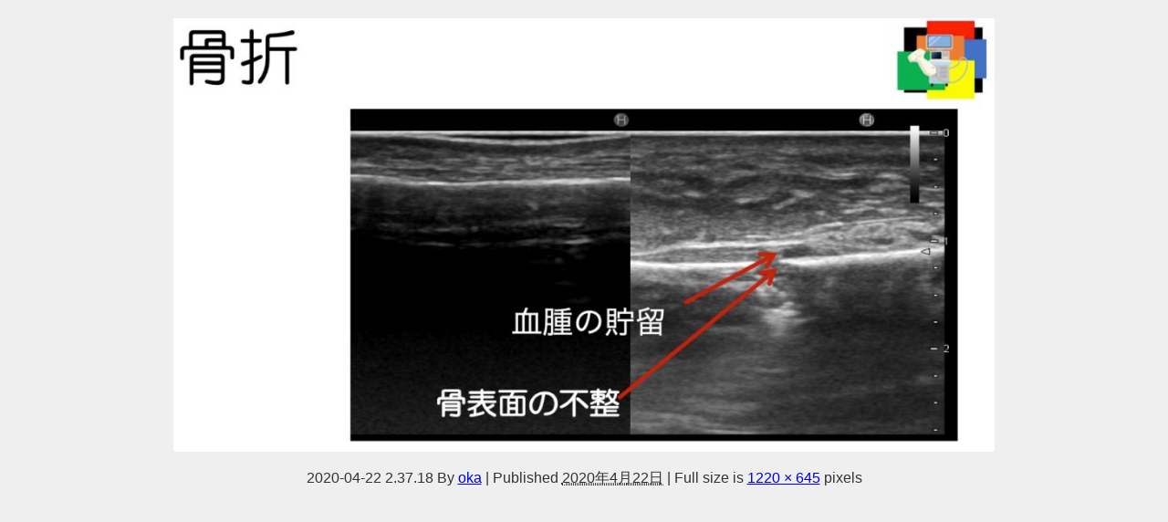

--- FILE ---
content_type: text/css
request_url: https://me-college.com/wp-content/themes/diver_child/style.css?theme=6.0.60
body_size: 26482
content:
/*
	Theme Name: diver_child
	Template: diver
	Description:  Diverの子テーマです。
	Theme URI: http://tan-taka.com/diver/
	Author: Takato Takagi
 */

/* カスタマイズする場合にはこれより下に追記してください  */

# Translation of Plugins - Simple Membership - Development (trunk) in Japanese
# This file is distributed under the same license as the Plugins - Simple Membership - Development (trunk) package.
msgid ""
msgstr ""
"Project-Id-Version: Plugins - Simple Membership - Development (trunk)\n"
"POT-Creation-Date: 2019-05-26 13:48+0600\n"
"PO-Revision-Date: 2020-01-30 00:23-0600\n"
"Last-Translator: \n"
"Language-Team: \n"
"Language: ja_JP\n"
"MIME-Version: 1.0\n"
"Content-Type: text/plain; charset=UTF-8\n"
"Content-Transfer-Encoding: 8bit\n"
"Plural-Forms: nplurals=1; plural=0;\n"
"X-Generator: Poedit 2.2.4\n"
#: classes/class.simple-wp-membership.php:180
msgid "The admin of this site does not allow users to access the wp dashboard."
msgstr ""
"このサイトの管理者はユーザーのWPダッシュボードへのアクセスを許可していませ"
"ん。"
#: classes/class.simple-wp-membership.php:181
msgid "Go back to the home page by "
msgstr "ホームページに戻るには "
#: classes/class.simple-wp-membership.php:181
msgid "clicking here"
msgstr "こちらをクリック"
#: classes/class.simple-wp-membership.php:242
msgid ""
"Error! This site has the force WP user login feature enabled in the "
"settings. We could not find a WP user record for the given username: "
msgstr ""
"エラー！このサイトはWPユーザーでログインさせるように設定しています。ご指定の"
"ユーザー名はWPユーザーの記録では見当たりませんでした： "
#: classes/class.simple-wp-membership.php:243
msgid ""
"This error is triggered when a member account doesn't have a corresponding "
"WP user account. So the plugin fails to log the user into the WP User system."
msgstr ""
"メンバーアカウントがWPユーザーアカウントに連携していない場合にこのエラーが出"
"ます。このプラグインは、ユーザーをWPユーザーシステムへログインできませんでし"
"た。"
#: classes/class.simple-wp-membership.php:244
msgid ""
"Contact the site admin and request them to check your username in the WP "
"Users menu to see what happened with the WP user entry of your account."
msgstr ""
"サイト管理者に、WPユーザーメニューであなたのユーザー名を検索してもらい、WP"
"ユーザーリストでのあなたのアカウント状態を確認してもらってください。"
#: classes/class.simple-wp-membership.php:245
msgid ""
"The site admin can disable the Force WP User Synchronization feature in the "
"settings to disable this feature and this error will go away."
msgstr ""
"サイト管理者は設定画面で、WPユーザー強制同期を無効にできます。そうすることで"
"このエラーが出なくなります。"
#: classes/class.simple-wp-membership.php:246
msgid "You can use the back button of your browser to go back to the site."
msgstr "あなたのブラウザーの「戻る」ボタンでサイトに戻ることができます。"
#: classes/class.simple-wp-membership.php:407
msgid "You are not logged in."
msgstr "ログインしていません。"
#: classes/class.simple-wp-membership.php:458
msgid ""
"You have the sandbox payment mode enabled in plugin settings. Make sure to "
"turn off the sandbox mode when you want to do live transactions."
msgstr ""
"プラグイン設定でサンドボックス支払いモードが有効になっています。本番の決済を"
"する時には、サンドボックスモードを必ず無効にしてください。"
#: classes/class.simple-wp-membership.php:473
msgid "Simple WP Membership Protection"
msgstr "Simple WP Membership 保護"
#: classes/class.simple-wp-membership.php:485
msgid "Simple Membership Protection options"
msgstr "Simple WP Membership 保護設定"
#: classes/class.simple-wp-membership.php:503
msgid "Do you want to protect this content?"
msgstr "このコンテンツを保護しますか ?"
#: classes/class.simple-wp-membership.php:504
msgid "No, Do not protect this content."
msgstr "いいえ、このコンテンツを保護しません。"
#: classes/class.simple-wp-membership.php:505
msgid "Yes, Protect this content."
msgstr "はい、このコンテンツを保護します。"
#: classes/class.simple-wp-membership.php:508
msgid "Select the membership level that can access this content:"
msgstr "このコンテンツを閲覧できる会員レベルを選択してください:"
#: classes/class.simple-wp-membership.php:646
#: classes/class.simple-wp-membership.php:650
msgid "Validating, please wait"
msgstr "認証しています、お待ちください"
#: classes/class.simple-wp-membership.php:653
msgid "Invalid email address"
msgstr "メールアドレスが無効です"
#: classes/class.simple-wp-membership.php:656
msgid "This field is required"
msgstr "このフィールドは必須です"
msgid "Password must contain at least:"
msgstr "パスワードに最低限使用する文字列："
msgid "- a digit"
msgstr "- 半角数字1文字"
msgid "- an uppercase letter"
msgstr "- 半角大文字1文字"
msgid "- a lowercase letter"
msgstr "- 半角小文字1文字"
#: classes/class.simple-wp-membership.php:659 classes/class.swpm-auth.php:296
msgid "Invalid Username"
msgstr "無効なユーザー名"
#: classes/class.simple-wp-membership.php:659
msgid "Usernames can only contain: letters, numbers and .-_*@"
msgstr "ユーザー名に使用できる文字：半角アルファベット、半角数字と .-_*@"
#: classes/class.simple-wp-membership.php:662
msgid "Minimum "
msgstr "最低限 "
#: classes/class.simple-wp-membership.php:663
msgid " characters required"
msgstr " 必要な文字数"
#: classes/class.simple-wp-membership.php:666
msgid "Apostrophe character is not allowed"
msgstr "アポストロフィー(‘)は使えません"
#: classes/class.simple-wp-membership.php:697
msgid "WP Membership"
msgstr "WP Membership"
#: classes/class.simple-wp-membership.php:698 classes/class.swpm-members.php:11
#: classes/class.swpm-members.php:581
msgid "Members"
msgstr "会員"
#: classes/class.simple-wp-membership.php:699
#: classes/class.swpm-category-list.php:20
#: classes/class.swpm-membership-levels.php:12
#: classes/class.swpm-membership-levels.php:265
#: classes/class.swpm-post-list.php:21
msgid "Membership Levels"
msgstr "会員レベル"
#: classes/class.simple-wp-membership.php:700
msgid "Settings"
msgstr "設定"
#: classes/class.simple-wp-membership.php:701
msgid "Payments"
msgstr "支払い"
#: classes/class.simple-wp-membership.php:702
msgid "Add-ons"
msgstr "アドオン"
#: classes/class.swpm-access-control.php:47
#: classes/class.swpm-access-control.php:120
msgid "You need to login to view this content. "
msgstr "このコンテンツを閲覧するにはログインが必要です。 "
#: classes/class.swpm-access-control.php:56
#: classes/class.swpm-access-control.php:128
#: classes/class.swpm-access-control.php:212
msgid "Your account has expired. "
msgstr "アカウントが期限切れです。 "
#: classes/class.swpm-access-control.php:66
#: classes/class.swpm-access-control.php:138
msgid "This content can only be viewed by members who joined on or before "
msgstr "このコンテンツを閲覧できるのは、入会日がこの日以前の会員です "
#: classes/class.swpm-access-control.php:79
#: classes/class.swpm-access-control.php:148
msgid "This content is not permitted for your membership level."
msgstr "このコンテンツはあなたの会員レベルでは閲覧できません。"
#: classes/class.swpm-access-control.php:204
msgid "You need to login to view the rest of the content. "
msgstr "このコンテンツの続きを閲覧するにはログインが必要です。 "
#: classes/class.swpm-access-control.php:217
msgid " The rest of the content is not permitted for your membership level."
msgstr " ここからの先のコンテンツはあなたの会員レベルでは閲覧できません。"
#: classes/class.swpm-admin-registration.php:25
msgid "Error! Nonce verification failed for user registration from admin end."
msgstr "エラー！管理画面からのユーザー登録の際、認証に失敗しました。"
#: classes/class.swpm-admin-registration.php:71
msgid "Member record added successfully."
msgstr "会員情報の追加が完了しました。"
#: classes/class.swpm-admin-registration.php:76
#: classes/class.swpm-admin-registration.php:124
#: classes/class.swpm-admin-registration.php:151
#: classes/class.swpm-membership-level.php:73
#: classes/class.swpm-membership-level.php:105
msgid "Please correct the following:"
msgstr "以下の内容を修正してください："
#: classes/class.swpm-admin-registration.php:87
msgid "Error! Nonce verification failed for user edit from admin end."
msgstr "エラー！管理画面からのユーザー編集の際、認証に失敗しました。"
#: classes/class.swpm-admin-registration.php:139
msgid "Your current password"
msgstr "現在のパスワード"
#: classes/class.swpm-ajax.php:14
msgid "Invalid Email Address"
msgstr "無効なメールアドレス"
#: classes/class.swpm-ajax.php:21 classes/class.swpm-ajax.php:36
msgid "Already taken"
msgstr "すでに使われています"
#: classes/class.swpm-ajax.php:30
msgid "Name contains invalid character"
msgstr "名前に無効な文字が含まれています"
#: classes/class.swpm-ajax.php:37
msgid "Available"
msgstr "利用できます"
#: classes/class.swpm-auth.php:57
msgid ""
"Warning! Simple Membership plugin cannot process this login request to "
"prevent you from getting logged out of WP Admin accidentally."
msgstr ""
"警告！WP管理画面からあなたが間違ってログアウトするのを防ぐため、Simple "
"Membershipプラグインはこのログインリクエストを処理することができません。"
#: classes/class.swpm-auth.php:58
msgid "Click here"
msgstr "こちらをクリック"
#: classes/class.swpm-auth.php:58
msgid " to see the profile you are currently logged into in this browser."
msgstr " あなたが今このブラウザでログインしているプロフィールが確認できます。"
#: classes/class.swpm-auth.php:59
msgid ""
"You are logged into the site as an ADMIN user in this browser. First, logout "
"from WP Admin then you will be able to log in as a normal member."
msgstr ""
"あなたは今このブラウザーに管理者としてログインしています。まず、WP管理画面か"
"らログアウトすれば、普通のメンバーとしてログインできるようになります。"
#: classes/class.swpm-auth.php:60
msgid ""
"Alternatively, you can use a different browser (where you are not logged-in "
"as ADMIN) to test the membership login."
msgstr ""
"別の方法として、違うブラウザー（管理者としてログインしていない）からメンバー"
"ログインをテストすることもできます。"
#: classes/class.swpm-auth.php:61
msgid ""
"Your normal visitors or members will never see this message. This message is "
"ONLY for ADMIN user."
msgstr ""
"普通の訪問者やメンバーがこのメッセージを見ることはありません。このメッセージ"
"は管理者にのみ表示されます。"
#: classes/class.swpm-auth.php:68
msgid "Captcha validation failed on login form."
msgstr "ログインフォームでキャプチャ認証に失敗しました。"
#: classes/class.swpm-auth.php:93
msgid "User Not Found."
msgstr "ユーザーが見つかりません。"
#: classes/class.swpm-auth.php:100
msgid "Password Empty or Invalid."
msgstr "パスワードが未記入または無効です。"
#: classes/class.swpm-auth.php:133
msgid "Account is inactive."
msgstr "アカウントが無効です。"
#: classes/class.swpm-auth.php:136 classes/class.swpm-auth.php:162
msgid "Account has expired."
msgstr "アカウントが期限切れです。"
#: classes/class.swpm-auth.php:139
msgid "Account is pending."
msgstr "アカウントが保留中です。"
#: classes/class.swpm-auth.php:146
#, php-format
msgid ""
"You need to activate your account. If you didn't receive an email then %s to "
"resend the activation email."
msgstr ""
"アカウントを有効にする必要があります。 アクティベーションメールが見当たらない"
"場合は %s すれば再送されます。"
#: classes/class.swpm-auth.php:146
#: classes/class.swpm-front-registration.php:376
#: classes/class.swpm-front-registration.php:426
#: classes/class.swpm-utils-misc.php:169
msgid "click here"
msgstr "こちらをクリック"
#: classes/class.swpm-auth.php:170
msgid "You are logged in as:"
msgstr "ログイン中のアカウント："
#: classes/class.swpm-auth.php:234
msgid "Logged Out Successfully."
msgstr "ログアウトしました。"
#: classes/class.swpm-auth.php:287
msgid "Session Expired."
msgstr "セッションが期限切れです。"
#: classes/class.swpm-auth.php:304
msgid "Please login again."
msgstr "再度ログインしてください。"
#: classes/class.swpm-category-list.php:19 classes/class.swpm-members.php:24
#: classes/class.swpm-membership-levels.php:11
#: classes/class.swpm-membership-levels.php:21
#: classes/class.swpm-post-list.php:20
#: classes/admin-includes/class.swpm-payments-list-table.php:85
#: views/add.php:40 views/admin_member_form_common_part.php:2 views/edit.php:75
#: views/payments/payment-gateway/admin_braintree_buy_now_button.php:50
#: views/payments/payment-gateway/admin_paypal_buy_now_button.php:34
#: views/payments/payment-gateway/admin_paypal_buy_now_button.php:229
#: views/payments/payment-gateway/admin_paypal_smart_checkout_button.php:49
#: views/payments/payment-gateway/admin_paypal_subscription_button.php:35
#: views/payments/payment-gateway/admin_paypal_subscription_button.php:317
#: views/payments/payment-gateway/admin_stripe_buy_now_button.php:47
#: views/payments/payment-gateway/admin_stripe_buy_now_button.php:273
#: views/payments/payment-gateway/admin_stripe_subscription_button.php:99
msgid "Membership Level"
msgstr "会員レベル"
#: classes/class.swpm-category-list.php:33
msgid "Category ID"
msgstr "カテゴリーID"
#: classes/class.swpm-category-list.php:34
msgid "Category Name"
msgstr "カテゴリー名"
#: classes/class.swpm-category-list.php:35
msgid "Category Type (Taxonomy)"
msgstr "カテゴリータイプ（タクソノミー）"
#: classes/class.swpm-category-list.php:36
msgid "Description"
msgstr "説明"
#: classes/class.swpm-category-list.php:37
msgid "Count"
msgstr "数"
#: classes/class.swpm-category-list.php:92
msgid "Category protection updated!"
msgstr "カテゴリー保護を更新しました！"
#: classes/class.swpm-category-list.php:130
msgid "No category found."
msgstr "カテゴリーが見つかりません。"
#: classes/class.swpm-comment-form-related.php:15
msgid "Please login to comment."
msgstr "コメントを書き込むにはログインしてください。"
#: classes/class.swpm-comment-form-related.php:40
msgid "Please Login to Comment."
msgstr "コメントを書き込むにはログインしてください。"
#: classes/class.swpm-comment-form-related.php:79
msgid "Comments not allowed by a non-member."
msgstr "会員以外はコメント書き込みできません。"
#: classes/class.swpm-form.php:30
msgid ""
"Wordpress account exists with given username. But given email doesn't match."
msgstr ""
"同一のユーザー名の WordPress アカウントが存在しますが、入力されたメールアドレ"
"スは一致しません。"
#: classes/class.swpm-form.php:31
msgid ""
" Use a different username to complete the registration. If you want to use "
"that username then you must enter the correct email address associated with "
"the existing WP user to connect with that account."
msgstr ""
" 別のユーザー名で登録を完了してください。もし、このユーザー名をお使いにな離た"
"い場合は、既存のWPユーザーアカウントと紐づいている正しいメールアドレスを入力"
"してください。"
#: classes/class.swpm-form.php:37
msgid ""
"Wordpress account exists with given email. But given username doesn't match."
msgstr ""
"同一のメールアドレスの WordPress アカウントが存在しますが、入力されたユーザー"
"名は一致しません。"
#: classes/class.swpm-form.php:38
msgid ""
" Use a different email address to complete the registration. If you want to "
"use that email then you must enter the correct username associated with the "
"existing WP user to connect with that account."
msgstr ""
" 別のメールアドレスで登録を完了してください。もし、このメールアドレスをお使い"
"になりたい場合は、既存のWPユーザーアカウントと紐づいている正しいユーザー名を"
"入力してください。"
#: classes/class.swpm-form.php:48
msgid "Username is required"
msgstr "ユーザー名は必須です"
#: classes/class.swpm-form.php:52
msgid "Username contains invalid character"
msgstr "ユーザー名に無効な文字が含まれています"
#: classes/class.swpm-form.php:60
msgid "Username already exists."
msgstr "ユーザー名がすでに登録済みです。"
#: classes/class.swpm-form.php:83
msgid "Password is required"
msgstr "パスワードは入力必須です"
#: classes/class.swpm-form.php:90
msgid "Password mismatch"
msgstr "パスワードが一致していません"
#: classes/class.swpm-form.php:101
msgid "Email is required"
msgstr "メールアドレスは必須です"
#: classes/class.swpm-form.php:105
msgid "Email is invalid"
msgstr "メールアドレスが無効です"
#: classes/class.swpm-form.php:121
msgid "Email is already used."
msgstr "メールアドレスがすでに登録済みです。"
#: classes/class.swpm-form.php:179
msgid "Member since field is invalid"
msgstr "会員登録日のフィールドが無効です"
#: classes/class.swpm-form.php:190
msgid "Access starts field is invalid"
msgstr "アクセス開始日のフィールドが無効です"
#: classes/class.swpm-form.php:200
msgid "Gender field is invalid"
msgstr "性別のフィールドが無効です"
#: classes/class.swpm-form.php:211
msgid "Account state field is invalid"
msgstr "アカウントの状態の項目が無効です"
#: classes/class.swpm-form.php:218
msgid "Invalid membership level"
msgstr "会員レベルが無効です"
#: classes/class.swpm-front-registration.php:33
msgid ""
"Error! Invalid Request. Could not find a match for the given security code "
"and the user ID."
msgstr ""
"エラー！無効なリクエスト。入力されたセキュリティーコードとユーザーIDが一致し"
"ません。"
#: classes/class.swpm-front-registration.php:45
#: classes/class.swpm-utils-misc.php:274 views/login.php:36
msgid "Join Us"
msgstr "入会のご案内"
#: classes/class.swpm-front-registration.php:47
msgid ""
"Free membership is disabled on this site. Please make a payment from the "
msgstr ""
"このサイトでは無料会員は受け付けておりません。。有料会員のお支払い手続きは "
#: classes/class.swpm-front-registration.php:49
msgid " page to pay for a premium membership."
msgstr " ページからお願いします。"
#: classes/class.swpm-front-registration.php:51
msgid ""
"You will receive a unique link via email after the payment. You will be able "
"to use that link to complete the premium membership registration."
msgstr ""
"お支払い完了後、メールで専用リンクが配信されます。そのリンクから有料会員登録"
"を完了していただけます。"
#: classes/class.swpm-front-registration.php:79
msgid "Security check: captcha validation failed."
msgstr "セキュリティチェック: キャプチャ認証に失敗しました。"
#: classes/class.swpm-front-registration.php:89
msgid "You must accept the terms and conditions."
msgstr "ご利用条件への同意が必要です。"
#: classes/class.swpm-front-registration.php:100
msgid "You must agree to the privacy policy."
msgstr "プライバシーポリシーへの同意が必要です。"
#: classes/class.swpm-front-registration.php:140
msgid ""
"You need to confirm your email address. Please check your email and follow "
"instructions to complete your registration."
msgstr ""
"メールアドレスの確認が必要です。メールボックスにお届けしたメールの手順に従っ"
"て登録を完了してください。"
#: classes/class.swpm-front-registration.php:145
msgid "Registration Successful. "
msgstr "登録が完了しました。 "
#: classes/class.swpm-front-registration.php:145
#: classes/class.swpm-utils-misc.php:273 classes/class.swpm-utils-misc.php:285
msgid "Please"
msgstr "どうぞ"
#: classes/class.swpm-front-registration.php:145
#: classes/class.swpm-utils-misc.php:273 views/login.php:30
msgid "Login"
msgstr "ログインしてください"
#: classes/class.swpm-front-registration.php:159
msgid "Please correct the following"
msgstr "下記の内容を修正してください"
#: classes/class.swpm-front-registration.php:207
msgid "Membership Level Couldn't be found."
msgstr "会員レベルが見つかりませんでした。"
#: classes/class.swpm-front-registration.php:258
msgid "Error! Nonce verification failed for front end profile edit."
msgstr "エラー！ユーザー画面からのプロフィール編集の際、認証に失敗しました。"
#: classes/class.swpm-front-registration.php:266
msgid "Profile updated successfully."
msgstr "プロフィールが更新されました。"
#: classes/class.swpm-front-registration.php:275
msgid ""
"Profile updated successfully. You will need to re-login since you changed "
"your password."
msgstr ""
"プロフィールが更新されました。パスワードが変更されたので、再度ログインが必要"
"です。"
#: classes/class.swpm-front-registration.php:289
msgid "Please correct the following."
msgstr "下記の内容を修正してください。"
#: classes/class.swpm-front-registration.php:301
msgid "Captcha validation failed."
msgstr "キャプチャ認証に失敗しました。"
#: classes/class.swpm-front-registration.php:309
msgid "Email address not valid."
msgstr "メールアドレスが有効ではありません。"
#: classes/class.swpm-front-registration.php:320
msgid "No user found with that email address."
msgstr "そのメールアドレスで登録されたユーザーが見つかりません。"
#: classes/class.swpm-front-registration.php:321
#: classes/class.swpm-front-registration.php:350
msgid "Email Address: "
msgstr "メールアドレス: "
#: classes/class.swpm-front-registration.php:349
msgid "New password has been sent to your email address."
msgstr "新しいパスワードがあなたのメールアドレスに送信されました。"
#: classes/class.swpm-front-registration.php:371
msgid "Can't find member account."
msgstr "会員アカウントが見つかりません。"
#: classes/class.swpm-front-registration.php:376
#: classes/class.swpm-front-registration.php:426
msgid "Account already active. "
msgstr "アカウントは既に有効化されています。 "
#: classes/class.swpm-front-registration.php:376
#: classes/class.swpm-front-registration.php:426
msgid " to login."
msgstr " ログインするために。"
#: classes/class.swpm-front-registration.php:383
msgid ""
"Activation code mismatch. Cannot activate this account. Please contact the "
"site admin."
msgstr ""
"有効化コードが一致しないため、このアカウントを有効化できません。 サイト管理者"
"に連絡してください。"
#: classes/class.swpm-front-registration.php:397
msgid "Success! Your account has been activated successfully."
msgstr "成功！あなたのアカウントが有効になりました。"
#: classes/class.swpm-front-registration.php:421
msgid "Cannot find member account."
msgstr "会員アカウントが見つかりません。"
#: classes/class.swpm-front-registration.php:443
msgid ""
"Activation email has been sent. Please check your email and activate your "
"account."
msgstr ""
"有効化するためのメールが送信されました。 メールを確認してアカウントを有効にし"
"てください。"
#: classes/class.swpm-init-time-tasks.php:118
msgid "Sorry, Nonce verification failed."
msgstr "残念ながら、認証に失敗しました。"
#: classes/class.swpm-init-time-tasks.php:125
msgid "Sorry, Password didn't match."
msgstr "残念ながら、パスワードが一致しませんでした。"
#: classes/class.swpm-level-form.php:50
msgid "Date format is not valid."
msgstr "日付の形式が有効ではありません。"
#: classes/class.swpm-level-form.php:58
msgid "Access duration must be > 0."
msgstr "有効期限の数値を1以上に設定してください。"
#: classes/class.swpm-members.php:10
msgid "Member"
msgstr "会員"
#: classes/class.swpm-members.php:19
#: classes/class.swpm-membership-levels.php:20
msgid "ID"
msgstr "ID"
#: classes/class.swpm-members.php:20 views/add.php:16 views/admin_add.php:11
#: views/admin_edit.php:19 views/edit.php:23
#: includes/swpm_mda_show_profile.php:27
msgid "Username"
msgstr "ユーザー名"
#: classes/class.swpm-members.php:21
#: classes/admin-includes/class.swpm-payments-list-table.php:78
#: views/add.php:32 views/admin_member_form_common_part.php:15
#: views/edit.php:39 includes/swpm_mda_show_profile.php:28
msgid "First Name"
msgstr "名"
#: classes/class.swpm-members.php:22
#: classes/admin-includes/class.swpm-payments-list-table.php:79
#: views/add.php:36 views/admin_member_form_common_part.php:19
#: views/edit.php:43 includes/swpm_mda_show_profile.php:29
msgid "Last Name"
msgstr "姓"
#: classes/class.swpm-members.php:23 views/add.php:20 views/edit.php:27
#: includes/swpm_mda_show_profile.php:35
msgid "Email"
msgstr "メール"
#: classes/class.swpm-members.php:25 views/admin_member_form_common_part.php:11
msgid "Access Starts"
msgstr "アクセス開始日"
#: classes/class.swpm-members.php:26 includes/swpm_mda_show_profile.php:31
msgid "Account State"
msgstr "アカウントの状態"
#: classes/class.swpm-members.php:27
msgid "Last Login Date"
msgstr "前回のログイン日"
#: classes/class.swpm-members.php:46
#: classes/class.swpm-membership-levels.php:36
#: classes/admin-includes/class.swpm-payment-buttons-list-table.php:94
#: classes/admin-includes/class.swpm-payments-list-table.php:102
msgid "Delete"
msgstr "削除"
#: classes/class.swpm-members.php:47
msgid "Set Status to Active"
msgstr "ステータスを有効に設定"
#: classes/class.swpm-members.php:48
msgid "Set Status to Active and Notify"
msgstr "ステータスを有効に設定し通知"
#: classes/class.swpm-members.php:49
msgid "Set Status to Inactive"
msgstr "ステータスを無効に設定"
#: classes/class.swpm-members.php:50
msgid "Set Status to Pending"
msgstr "ステータスを保留に設定"
#: classes/class.swpm-members.php:51
msgid "Set Status to Expired"
msgstr "ステータスを期限切れに設定"
#: classes/class.swpm-members.php:72
msgid "incomplete"
msgstr "不完全"
#: classes/class.swpm-members.php:191
msgid "No member found."
msgstr "会員が見つかりません。"
#: classes/class.swpm-members.php:337
msgid "Error! Nonce verification failed for user delete from admin end."
msgstr "エラー！管理画面からユーザー削除する際、認証に失敗しました。"
#: classes/class.swpm-members.php:406 classes/class.swpm-members.php:436
msgid "Error! Please select a membership level first."
msgstr "エラー！まず会員レベルを選択してください。"
#: classes/class.swpm-members.php:423
msgid "Membership level change operation completed successfully."
msgstr "会員レベルの変更が完了しました。"
#: classes/class.swpm-members.php:453
msgid "Access starts date change operation successfully completed."
msgstr "アクセス開始日の変更が完了しました。"
#: classes/class.swpm-members.php:462
msgid "Bulk Update Membership Level of Members"
msgstr "複数会員の会員レベルを一括更新"
#: classes/class.swpm-members.php:465
msgid ""
"You can manually change the membership level of any member by editing the "
"record from the members menu. "
msgstr ""
"個別会員の会員レベルを手動で変更するには、会員メニューから該当する情報を編集"
"します。 "
#: classes/class.swpm-members.php:466
msgid ""
"You can use the following option to bulk update the membership level of "
"users who belong to the level you select below."
msgstr ""
"次のオプションを使って、以下で選択した会員レベルに属するすべての会員を一括更"
"新できます。"
#: classes/class.swpm-members.php:472 classes/class.swpm-members.php:520
msgid "Membership Level: "
msgstr "会員レベル： "
#: classes/class.swpm-members.php:476
msgid "Select Current Level"
msgstr "現在のレベルを選択"
#: classes/class.swpm-members.php:479
msgid ""
"Select the current membership level (the membership level of all members who "
"are in this level will be updated)."
msgstr ""
"現在の会員レベルを選択（更新したい会員レベルに属するすべての会員が一括で更新"
"されます）。"
#: classes/class.swpm-members.php:485
msgid "Level to Change to: "
msgstr "変更後のレベル： "
#: classes/class.swpm-members.php:489
msgid "Select Target Level"
msgstr "ターゲットレベルを選択"
#: classes/class.swpm-members.php:492
msgid "Select the new membership level."
msgstr "新しい会員レベルを選択。"
#: classes/class.swpm-members.php:498
msgid "Bulk Change Membership Level"
msgstr "会員レベルを一括変更"
#: classes/class.swpm-members.php:508
msgid "Bulk Update Access Starts Date of Members"
msgstr "会員のアクセス開始日を一括更新"
#: classes/class.swpm-members.php:512
msgid ""
"The access starts date of a member is set to the day the user registers. "
"This date value is used to calculate how long the member can access your "
"content that are protected with a duration type protection in the membership "
"level. "
msgstr ""
"会員のアクセス開始日は、ユーザー登録された日に設定されています。有効期限付き"
"のコンテンツを閲覧できるレベルの会員が、あとどのぐらいの期間アクセスできるか"
"を計算するために、この日付が使われます。 "
#: classes/class.swpm-members.php:513
msgid ""
"You can manually set a specific access starts date value of all members who "
"belong to a particular level using the following option."
msgstr ""
"次のオプションを使って、ある会員レベルに属するすべての会員のアクセス開始日を"
"手動で設定できます。"
#: classes/class.swpm-members.php:523
msgid "Select Level"
msgstr "レベルを選択"
#: classes/class.swpm-members.php:526
msgid ""
"Select the Membership level (the access start date of all members who are in "
"this level will be updated)."
msgstr ""
"会員レベルを選択（このレベルに属するすべての会員のアクセス開始日が更新されま"
"す）。"
#: classes/class.swpm-members.php:535
msgid "Specify the access starts date value."
msgstr "アクセス開始日の値を指定。"
#: classes/class.swpm-members.php:541
msgid "Bulk Change Access Starts Date"
msgstr "アクセス開始日を一括変更"
#: classes/class.swpm-members.php:576
msgid "Simple WP Membership::Members"
msgstr "Simple WP Membership::会員"
#: classes/class.swpm-members.php:577
#: classes/class.swpm-membership-levels.php:226 views/admin_members_list.php:44
msgid "Add New"
msgstr "新規追加"
#: classes/class.swpm-members.php:582 views/admin_add.php:6
msgid "Add Member"
msgstr "会員の追加"
#: classes/class.swpm-members.php:583
msgid "Bulk Operation"
msgstr "一括操作"
#: classes/class.swpm-membership-level.php:52
msgid ""
"Error! Nonce verification failed for membership level creation from admin "
"end."
msgstr "エラー！管理画面からの会員レベル作成の際、認証に失敗しました。"
#: classes/class.swpm-membership-level.php:68
msgid "Membership Level Creation Successful."
msgstr "会員レベルを作成しました。"
#: classes/class.swpm-membership-level.php:84
msgid ""
"Error! Nonce verification failed for membership level edit from admin end."
msgstr "エラー！管理画面からの会員レベル編集の際、認証に失敗しました。"
#: classes/class.swpm-membership-level.php:100
msgid "Membership Level Updated Successfully."
msgstr "会員レベルの更新が完了しました。"
#: classes/class.swpm-membership-levels.php:22
msgid "Role"
msgstr "権限グループ"
#: classes/class.swpm-membership-levels.php:23
msgid "Access Valid For/Until"
msgstr "アクセス有効期限"
#: classes/class.swpm-membership-levels.php:133
msgid "No membership levels found."
msgstr "会員レベルが見つかりません。"
#: classes/class.swpm-membership-levels.php:197
msgid ""
"Error! Nonce verification failed for membership level delete from admin end."
msgstr "エラー！管理画面から会員レベル削除の際、認証に失敗しました。"
#: classes/class.swpm-membership-levels.php:216 views/admin_members_list.php:31
#: views/payments/admin_all_payment_transactions.php:16 views/template-1.php:53
#: views/template-2.php:54
msgid "Search"
msgstr "検索"
#: classes/class.swpm-membership-levels.php:261
msgid "Simple WP Membership::Membership Levels"
msgstr "Simple WP Membership::会員レベル"
#: classes/class.swpm-membership-levels.php:266
msgid "Add Level"
msgstr "レベルの追加"
#: classes/class.swpm-membership-levels.php:267
msgid "Manage Content Protection"
msgstr "コンテンツ保護を管理"
#: classes/class.swpm-membership-levels.php:268
msgid "Category Protection"
msgstr "カテゴリー保護"
#: classes/class.swpm-membership-levels.php:269
msgid "Post and Page Protection"
msgstr "投稿や固定ページの保護"
#: classes/class.swpm-post-list.php:43 classes/class.swpm-post-list.php:52
#: classes/class.swpm-post-list.php:62
#: classes/admin-includes/class.swpm-payments-list-table.php:81
msgid "Date"
msgstr "日付"
#: classes/class.swpm-post-list.php:44 classes/class.swpm-post-list.php:53
#: classes/class.swpm-post-list.php:63
msgid "Title"
msgstr "タイトル"
#: classes/class.swpm-post-list.php:45 classes/class.swpm-post-list.php:54
#: classes/class.swpm-post-list.php:64
msgid "Author"
msgstr "作者"
#: classes/class.swpm-post-list.php:46 classes/class.swpm-post-list.php:56
#: classes/class.swpm-post-list.php:66
msgid "Status"
msgstr "ステータス"
#: classes/class.swpm-post-list.php:55
msgid "Categories"
msgstr "カテゴリー"
#: classes/class.swpm-post-list.php:65
msgid "Type"
msgstr "タイプ"
#: classes/class.swpm-post-list.php:125
msgid "Protection settings updated!"
msgstr "保護設定を更新しました！"
#: classes/class.swpm-post-list.php:230
msgid "No items found."
msgstr "アイテムが見つかりません。"
#: classes/class.swpm-protection.php:22
msgid ""
"The category or parent category of this post is protected. You can change "
"the category protection settings from the "
msgstr ""
"この投稿のカテゴリー、または親カテゴリーは保護されています。カテゴリー保護の"
"設定変更は "
#: classes/class.swpm-protection.php:23
msgid "category protection menu"
msgstr "カテゴリー保護メニュー"
#: classes/class.swpm-settings.php:26 classes/class.swpm-settings.php:54
msgid "General Settings"
msgstr "一般設定"
#: classes/class.swpm-settings.php:27
msgid "Payment Settings"
msgstr "支払い設定"
#: classes/class.swpm-settings.php:28
msgid "Email Settings"
msgstr "メール設定"
#: classes/class.swpm-settings.php:29
msgid "Tools"
msgstr "ツール"
#: classes/class.swpm-settings.php:30 classes/class.swpm-settings.php:187
msgid "Advanced Settings"
msgstr "詳細設定"
#: classes/class.swpm-settings.php:31
msgid "Addons Settings"
msgstr "アドオンの設定"
#: classes/class.swpm-settings.php:53
msgid "Plugin Documentation"
msgstr "プラグインのマニュアル"
#: classes/class.swpm-settings.php:55
msgid "Enable Free Membership"
msgstr "無料会員を有効にします"
#: classes/class.swpm-settings.php:56
msgid ""
"Enable/disable registration for free membership level. When you enable this "
"option, make sure to specify a free membership level ID in the field below."
msgstr ""
"無料会員レベル登録の有効化 / 無効化。この機能を有効にする場合は、無料会員レベ"
"ルIDを以下の欄に必ず指定してください。"
#: classes/class.swpm-settings.php:57
msgid "Free Membership Level ID"
msgstr "無料会員レベル ID"
#: classes/class.swpm-settings.php:58
msgid "Assign free membership level ID"
msgstr "無料会員のレベルIDを指定"
#: classes/class.swpm-settings.php:59
msgid "Enable More Tag Protection"
msgstr "More タグ以下のコンテンツを保護"
#: classes/class.swpm-settings.php:60
msgid ""
"Enables or disables \"more\" tag protection in the posts and pages. Anything "
"after the More tag is protected. Anything before the more tag is teaser "
"content."
msgstr ""
"投稿や固定ページの「More タグ」保護を有効化／無効化。More タグ以降のコンテン"
"ツはすべて保護されます。Moreタグ以前のコンテンツはティーザーです。"
#: classes/class.swpm-settings.php:61
msgid "Hide Adminbar"
msgstr "管理バーを非表示"
#: classes/class.swpm-settings.php:62
msgid ""
"WordPress shows an admin toolbar to the logged in users of the site. Check "
"this if you want to hide that admin toolbar in the frontend of your site."
msgstr ""
"WordPressはサイトにログインしたユーザーにadminツールバーを表示します。Webサイ"
"トにツールバーを表示したくない場合はチェックしてください。"
#: classes/class.swpm-settings.php:63
msgid "Show Adminbar to Admin"
msgstr "Adminツールバーを管理者に表示"
#: classes/class.swpm-settings.php:64
msgid ""
"Use this option if you want to show the admin toolbar to admin users only. "
"The admin toolbar will be hidden for all other users."
msgstr ""
"管理者のみにadminツールバーを表示したい場合にこのオプションを使います。それ以"
"外のユーザーにはadminツールバーは表示されません。"
#: classes/class.swpm-settings.php:65
msgid "Disable Access to WP Dashboard"
msgstr "WPダッシュボードへのアクセスを無効化"
#: classes/class.swpm-settings.php:66
msgid ""
"WordPress allows a standard wp user to be able to go to the wp-admin URL and "
"access his profile from the wp dashbaord. Using this option will prevent any "
"non admin users from going to the wp dashboard."
msgstr ""
"WordPressは、標準のWPユーザーがwp-admin URLからWPダッシュボードの自分のプロ"
"フィールにアクセスすることを許可します。このオプションを使うことで管理者以外"
"がWPダッシュボードへアクセスできないようにします。"
#: classes/class.swpm-settings.php:68 classes/class.swpm-settings.php:242
msgid "Default Account Status"
msgstr "デフォルトアカウントステータス"
#: classes/class.swpm-settings.php:71
msgid ""
"Select the default account status for newly registered users. If you want to "
"manually approve the members then you can set the status to \"Pending\"."
msgstr ""
"新しく会員登録したユーザーのデフォルトステータスを選択。管理者が手動で会員を"
"承認する場合は「保留中」を選びます。"
#: classes/class.swpm-settings.php:73
msgid "Members Must be Logged in to Comment"
msgstr "コメントするには会員のログインが必要です"
#: classes/class.swpm-settings.php:74
msgid ""
"Enable this option if you only want the members of the site to be able to "
"post a comment."
msgstr ""
"このサイトの会員だけにコメント投稿を許可したい場合は、このオプションを有効に"
"します。"
#: classes/class.swpm-settings.php:83
msgid "Pages Settings"
msgstr "ページ設定"
#: classes/class.swpm-settings.php:84
msgid "Login Page URL"
msgstr "ログインページ URL"
#: classes/class.swpm-settings.php:86
msgid "Registration Page URL"
msgstr "登録ページ URL"
#: classes/class.swpm-settings.php:88
msgid "Join Us Page URL"
msgstr "会員登録案内ページ URL"
#: classes/class.swpm-settings.php:90
msgid "Edit Profile Page URL"
msgstr "プロフィールの編集ページ URL"
#: classes/class.swpm-settings.php:92
msgid "Password Reset Page URL"
msgstr "パスワードリセットページ URL"
#: classes/class.swpm-settings.php:95
msgid "Test & Debug Settings"
msgstr "テスト & デバッグ設定"
#: classes/class.swpm-settings.php:97
msgid "Check this option to enable debug logging."
msgstr "デバッグログを有効にする場合はこのオプションをチェック。"
#: classes/class.swpm-settings.php:98
msgid ""
" This can be useful when troubleshooting an issue. Turn it off and reset the "
"log files after the troubleshooting is complete."
msgstr ""
" これは問題をトラブルシューティングする際に便利です。トラブルシューティングが"
"完了したらオフにして、ログファイルをリセットしましょう。"
#: classes/class.swpm-settings.php:100
msgid "View general debug log file by clicking "
msgstr "一般デバッグログファイルを閲覧するには "
#: classes/class.swpm-settings.php:100 classes/class.swpm-settings.php:101
#: classes/class.swpm-settings.php:102
msgid "here"
msgstr "ここをクリック"
#: classes/class.swpm-settings.php:101
msgid "View login related debug log file by clicking "
msgstr "ログイン関連のデバッグログを閲覧するには "
#: classes/class.swpm-settings.php:102
msgid "Reset debug log files by clicking "
msgstr "デバッグログファイルをリセットするには "
#: classes/class.swpm-settings.php:103
msgid "Enable Debug"
msgstr "デバッグを有効化"
#: classes/class.swpm-settings.php:105
msgid "Enable Sandbox Testing"
msgstr "サンドボックステストを有効化"
#: classes/class.swpm-settings.php:106
msgid "Enable this option if you want to do sandbox payment testing."
msgstr ""
"サンドボックスで支払いテストをしたい場合は、このオプションを有効にします。"
#: classes/class.swpm-settings.php:119
msgid "Email Settings Overview"
msgstr "メール設定概要"
#: classes/class.swpm-settings.php:120
msgid "Email Misc. Settings"
msgstr "その他メール設定"
#: classes/class.swpm-settings.php:122
msgid "From Email Address"
msgstr "送信元メールアドレス"
#: classes/class.swpm-settings.php:126
msgid "Email Settings (Prompt to Complete Registration )"
msgstr "メール設定（登録完了を促す）"
#: classes/class.swpm-settings.php:127 classes/class.swpm-settings.php:140
#: classes/class.swpm-settings.php:158 classes/class.swpm-settings.php:163
#: classes/class.swpm-settings.php:168 classes/class.swpm-settings.php:173
msgid "Email Subject"
msgstr "メール件名"
#: classes/class.swpm-settings.php:129 classes/class.swpm-settings.php:142
#: classes/class.swpm-settings.php:159 classes/class.swpm-settings.php:164
#: classes/class.swpm-settings.php:169 classes/class.swpm-settings.php:174
msgid "Email Body"
msgstr "メール本文"
#: classes/class.swpm-settings.php:133
msgid ""
"Enter the email address where you want the admin notification email to be "
"sent to."
msgstr "管理者通知メールの送信先メールアドレスを入力してください。"
#: classes/class.swpm-settings.php:134
msgid ""
" You can put multiple email addresses separated by comma (,) in the above "
"field to send the notification to multiple email addresses."
msgstr ""
" 上のフィールドにカンマ(,)区切りで複数のメールアドレスを記入すると、複数の"
"メールアドレスへ通知を配信できます。"
#: classes/class.swpm-settings.php:136
msgid "Enter the subject for the admin notification email."
msgstr "管理者通知メールの件名を記入。"
#: classes/class.swpm-settings.php:137
msgid ""
"This email will be sent to the admin when a new user completes the "
"membership registration. Only works if you have enabled the \"Send "
"Notification to Admin\" option above."
msgstr ""
"このメールは新しいユーザーが会員登録を完了した時に管理者に送られます。上の"
"「管理者へ通知を送信」オプションを有効にした場合のみ作動します。"
#: classes/class.swpm-settings.php:139
msgid "Email Settings (Registration Complete)"
msgstr "メール設定（登録完了）"
#: classes/class.swpm-settings.php:144
msgid "Send Notification to Admin"
msgstr "管理者へ通知を送信"
#: classes/class.swpm-settings.php:145
msgid ""
"Enable this option if you want the admin to receive a notification when a "
"member registers."
msgstr ""
"管理者が会員登録の通知を受信したい場合は、このオプションを有効にします。"
#: classes/class.swpm-settings.php:146
msgid "Admin Email Address"
msgstr "管理者のメールアドレス"
#: classes/class.swpm-settings.php:148
msgid "Admin Notification Email Subject"
msgstr "管理者通知メールの件名"
#: classes/class.swpm-settings.php:150
msgid "Admin Notification Email Body"
msgstr "管理者通知メールの本文"
#: classes/class.swpm-settings.php:153
msgid "Send Email to Member When Added via Admin Dashboard"
msgstr "管理画面から会員登録した場合、登録された会員宛にメールを送信"
#: classes/class.swpm-settings.php:157
msgid "Email Settings (Password Reset)"
msgstr "メール設定（パスワードリセット）"
#: classes/class.swpm-settings.php:162
msgid " Email Settings (Account Upgrade Notification)"
msgstr " メール設定（アカウントのアップグレード通知）"
#: classes/class.swpm-settings.php:167
msgid " Email Settings (Bulk Account Activate Notification)"
msgstr " メール設定（複数アカウント一括有効化通知）"
#: classes/class.swpm-settings.php:172
msgid " Email Settings (Email Activation)"
msgstr " メール設定（メールでの有効化）"
#: classes/class.swpm-settings.php:189
msgid "Enable Expired Account Login"
msgstr "有効期限切れのアカウントのログインを有効にする"
#: classes/class.swpm-settings.php:190
msgid ""
"When enabled, expired members will be able to log into the system but won't "
"be able to view any protected content. This allows them to easily renew "
"their account by making another payment."
msgstr ""
"この機能を有効にした場合、有効期限切れの会員はシステムにログインできますが、"
"会員限定コンテンツは閲覧できません。これは会員が支払いをして更新手続きしやす"
"いようにするためのものです。"
#: classes/class.swpm-settings.php:192
msgid "Membership Renewal URL"
msgstr "会員更新URL"
#: classes/class.swpm-settings.php:193
msgid ""
"You can create a renewal page for your site. Read <a href=\"https://simple-"
"membership-plugin.com/creating-membership-renewal-button/\" target=\"_blank"
"\">this documentation</a> to learn how to create a renewal page."
msgstr ""
"このサイトで更新ページを作成できます。更新サイト作成方法は<a href=“https://"
"simple-membership-plugin.com/creating-membership-renewal-button/“ "
"target=“_blank”>this documentation</a> をご覧ください。"
#: classes/class.swpm-settings.php:195
msgid "After Registration Redirect URL"
msgstr "登録後のリダイレクト先URL"
#: classes/class.swpm-settings.php:196
msgid ""
"You can enter an URL here to redirect the members to this page after they "
"submit the registration form. Read <a href=\"https://simple-membership-"
"plugin.com/configure-after-registration-redirect-for-members/\" target="
"\"_blank\">this documentation</a> to learn how to setup after registration "
"redirect."
msgstr ""
"登録フォームを提出した後でその会員をリダイレクトする先のURLをここに入力できま"
"す。登録後のリダイレクトの設定方法につきましては<a href=“https://simple-"
"membership-plugin.com/configure-after-registration-redirect-for-members/“ "
"target=“_blank”>this documentation</a> をご覧ください。"
#: classes/class.swpm-settings.php:198
msgid "Enable Auto Login After Registration"
msgstr "登録後の自動ログインを有効化"
#: classes/class.swpm-settings.php:199
msgid ""
"Use this option if you want the members to be automatically logged into your "
"site right after they complete the registration. This option will override "
"any after registration redirection and instead it will trigger the after "
"login redirection. Read <a href=\"https://simple-membership-plugin.com/"
"configure-auto-login-after-registration-members/\" target=\"_blank\">this "
"documentation</a> to learn more."
msgstr ""
"新規会員が登録完了した直後にサイトに自動ログインさせるには、このオプションを"
"使います。このオプションは他の登録リダイレクトを無効にし、代わりにログイン後"
"のリダイレクトを作動させます。詳細は <a href=“https://simple-membership-"
"plugin.com/configure-auto-login-after-registration-members/“ target=“_blank”>"
"このマニュアル</a>をご覧ください。"
#: classes/class.swpm-settings.php:201
msgid "After Logout Redirect URL"
msgstr "ログアウト後のリダイレクトURL"
#: classes/class.swpm-settings.php:202
msgid ""
"You can enter an URL here to redirect the members to this page after they "
"click the logout link to logout from your site."
msgstr ""
"「ログアウト」リンクをクリックしてサイトからログアウトした会員をリダイレクト"
"したいURLをここに入力できます。"
#: classes/class.swpm-settings.php:204
msgid "Logout Member on Browser Close"
msgstr "ブラウザーを閉じた時に会員をログアウトさせる"
#: classes/class.swpm-settings.php:205
msgid ""
"Enable this option if you want the member to be logged out of the account "
"when he closes the browser."
msgstr ""
"会員がブラウザーを閉じた時にログアウトさせたい場合は、このオプションを有効に"
"します。"
#: classes/class.swpm-settings.php:207
msgid "Allow Account Deletion"
msgstr "アカウント削除の許可"
#: classes/class.swpm-settings.php:208
msgid "Allow users to delete their accounts."
msgstr "会員によるアカウント削除を許可。"
#: classes/class.swpm-settings.php:210
msgid "Force Strong Password for Members"
msgstr "会員に強力なパスワードを強制"
#: classes/class.swpm-settings.php:211
msgid ""
"Enable this if you want the users to be forced to use a strong password for "
"their accounts."
msgstr ""
"ユーザーに強力なパスワードを使うよう強制したい場合はこれを有効にします。"
#: classes/class.swpm-settings.php:213
msgid "Use WordPress Timezone"
msgstr "WordPress のタイムゾーンを使う"
#: classes/class.swpm-settings.php:214
msgid ""
"Use this option if you want to use the timezone value specified in your "
"WordPress General Settings interface."
msgstr ""
"WordPressの一般設定画面で設定されているタイムゾーンの値を使いたい場合は、この"
"オプションを使います。"
#: classes/class.swpm-settings.php:216
msgid "Auto Delete Pending Account"
msgstr "保留中アカウントの自動削除"
#: classes/class.swpm-settings.php:219
msgid "Select how long you want to keep \"pending\" account."
msgstr "「保留中」アカウントの保留期間を選択。"
#: classes/class.swpm-settings.php:221
msgid "Admin Dashboard Access Permission"
msgstr "管理ダッシュボードのアクセス許可"
#: classes/class.swpm-settings.php:224
msgid ""
"SWPM admin dashboard is accessible to admin users only (just like any other "
"plugin). You can allow users with other WP user role to access the SWPM "
"admin dashboard by selecting a value here."
msgstr ""
"SWPM管理ダッシュボードは管理ユーザーのみアクセス可能です（他のプラグインと同"
"じ）。他のWP権限グループのユーザーにSWPM管理ダッシュボードへのアクセスを許可"
"する場合は、ここでその権限を選択します。"
#: classes/class.swpm-settings.php:226
msgid "Force WP User Synchronization"
msgstr "WPユーザー同期を強制"
#: classes/class.swpm-settings.php:227
msgid ""
"Enable this option if you want to force the member login to be synchronized "
"with WP user account. This can be useful if you are using another plugin "
"that uses WP user records. For example: bbPress plugin."
msgstr ""
"会員ログインとWPユーザーアカウントの同期化を強制したい場合はこのオプションを"
"有効にします。これは、WPユーザー情報を利用している他のプラグインを使っている"
"場合に便利です。例：bbPressプラグイン。"
#: classes/class.swpm-settings.php:230
msgid "Create Member Accounts for New WP Users"
msgstr "新しいWPユーザー用に会員アカウントを作成"
#: classes/class.swpm-settings.php:232
msgid "Enable Auto Create Member Accounts"
msgstr "メンバーアカウントの自動作成を有効化"
#: classes/class.swpm-settings.php:233
msgid ""
"Enable this option to automatically create member accounts for any new WP "
"user that is created by another plugin."
msgstr ""
"他のプラグインが新しいWPユーザーを作成した時に、自動的に会員アカウントを作成"
"したい場合、このオプションを有効化します。"
#: classes/class.swpm-settings.php:236
msgid "Default Membership Level"
msgstr "デフォルト会員レベル"
#: classes/class.swpm-settings.php:239
msgid ""
"When automatically creating a member account using this feature, the "
"membership level of the user will be set to the one you specify here."
msgstr ""
"この機能を使って会員アカウントを自動作成する時、そのユーザーの会員レベルはこ"
"こで指定したレベルに設定されます。"
#: classes/class.swpm-settings.php:245
msgid ""
"When automatically creating a member account using this feature, the "
"membership account status of the user will be set to the one you specify "
"here."
msgstr ""
"この機能を使って会員アカウントを自動作成する時、そのユーザーの会員アカウント"
"ステータスはここで指定した状態に設定されます。"
#: classes/class.swpm-settings.php:247
msgid "Payment Notification Forward URL"
msgstr "支払い通知転送URL"
#: classes/class.swpm-settings.php:248
msgid ""
"You can enter an URL here to forward the payment notification after the "
"membership payment has been processed by this plugin. Useful if you want to "
"forward the payment notification to an external script for further "
"processing."
msgstr ""
"このプラグインで会費の支払いが処理された後、お支払い通知を転送するURLをここに"
"入力できます。お支払い通知を外部スクリプトに転送して、さらに処理する必要があ"
"る場合に便利です。"
#: classes/class.swpm-settings.php:251 views/add.php:65
msgid "Terms and Conditions"
msgstr "利用規約"
#: classes/class.swpm-settings.php:253
msgid "Enable Terms and Conditions"
msgstr "利用規約を有効化"
#: classes/class.swpm-settings.php:254
msgid "Users must accept the terms before they can complete the registration."
msgstr "登録を完了するには、ユーザーは利用規約に同意しなければなりません。"
#: classes/class.swpm-settings.php:255
msgid "Terms and Conditions Page URL"
msgstr "利用規約ページURL"
#: classes/class.swpm-settings.php:256
msgid ""
"Enter the URL of your terms and conditions page. You can create a WordPress "
"page and specify your terms in there then specify the URL of that page in "
"the above field."
msgstr ""
"利用規約ページのURLを入力してください。WordPressの規約ページを作成して、その"
"ページのURLを上の欄に入力することもできます。"
#: classes/class.swpm-settings.php:257
msgid "Enable Privacy Policy"
msgstr "プライバシーポリシーを有効化"
#: classes/class.swpm-settings.php:258
msgid "Users must accept it before they can complete the registration."
msgstr "登録を完了するには、ユーザーはこれに同意しなければなりません。"
#: classes/class.swpm-settings.php:259
msgid "Privacy Policy Page URL"
msgstr "プライバシーポリシーページ URL"
#: classes/class.swpm-settings.php:260
msgid "Enter the URL of your privacy policy page."
msgstr "プライバシーポリシーページのURLを入力してください。"
#: classes/class.swpm-settings.php:350 classes/class.swpm-settings.php:396
#: classes/class.swpm-settings.php:425
msgid "Settings updated!"
msgstr "設定を更新しました！"
#: classes/class.swpm-settings.php:355
msgid "General Plugin Settings."
msgstr "一般プラグイン設定。"
#: classes/class.swpm-settings.php:359
msgid "Page Setup and URL Related settings."
msgstr "ページ構成とURL関連の設定。"
#: classes/class.swpm-settings.php:362
msgid ""
"The following pages are required for the plugin to function correctly. These "
"pages were automatically created by the plugin at install time."
msgstr ""
"以下のページは、プラグインが正しく機能するために必要なものです。これらのペー"
"ジは、プラグインのインストール時に自動的に作成されています。"
#: classes/class.swpm-settings.php:367
msgid "Testing and Debug Related Settings."
msgstr "テスト & デバッグ関連の設定。"
#: classes/class.swpm-settings.php:371
msgid ""
"This email will be sent to your users when they complete the registration "
"and become a member."
msgstr "このメールは、登録を完了して会員になったユーザーに配信されます。"
#: classes/class.swpm-settings.php:375
msgid ""
"This email will be sent to your users when they use the password reset "
"functionality."
msgstr "このメールは、パスワードリセット機能を使ったユーザーに送信されます。"
#: classes/class.swpm-settings.php:381
msgid ""
"This interface lets you custsomize the various emails that gets sent to your "
"members for various actions. The default settings should be good to get your "
"started."
msgstr ""
"この画面では、様々な行為に対して会員に送信される諸々のメールをカスタマイズで"
"きます。デフォルト設定でもサイト立ち上げには十分使えるはずです。"
#: classes/class.swpm-settings.php:385 views/admin_tools_settings.php:82
msgid "This documentation"
msgstr "このマニュアル"
#: classes/class.swpm-settings.php:386
msgid ""
" explains what email merge tags you can use in the email body field to "
"customize it (if you want to)."
msgstr ""
" は、メール本文をカスタマイズするために、どんな置き換えタグが使えるかを説明し"
"ています（ご希望の場合）。"
#: classes/class.swpm-settings.php:399
msgid "Settings in this section apply to all emails."
msgstr "このセクションの設定はすべてのメールに適用します。"
#: classes/class.swpm-settings.php:403
msgid ""
"This email will be sent to your users after account upgrade (when an "
"existing member pays for a new membership level)."
msgstr ""
"このメールは、アカウントをアップグレード後（既存会員が新しい会員レベルの会費"
"を払った時）すべてのユーザーに送信されます。"
#: classes/class.swpm-settings.php:407
msgid ""
"This email will be sent to your members when you use the bulk account "
"activate and notify action."
msgstr ""
"このメールは、あなたがアカウントの一括有効化と通知機能を使った時に会員に送信"
"されます。"
#: classes/class.swpm-settings.php:408
msgid ""
" You cannot use email merge tags in this email. You can only use generic "
"text."
msgstr ""
" このメールには置き換えタグは使えません。一般的なテキスト文のみ使えます。"
#: classes/class.swpm-settings.php:413
msgid ""
"This email will be sent if Email Activation is enabled for a Membership "
"Level."
msgstr ""
"このメールは、会員レベルで「メールによる有効化」を有効にしている場合に送信さ"
"れます。"
#: classes/class.swpm-settings.php:417
msgid ""
"This email will be sent to prompt users to complete registration after the "
"payment."
msgstr ""
"このメールは、支払い後、登録を完了するようにユーザーに促すために送信されま"
"す。"
#: classes/class.swpm-settings.php:428
msgid "This page allows you to configure some advanced features of the plugin."
msgstr "このページでは、このプラグインの高度な機能を設定できます。"
#: classes/class.swpm-settings.php:432
msgid ""
"This section allows you to configure automatic creation of member accounts "
"when new WP User records are created by another plugin. It can be useful if "
"you are using another plugin that creates WP user records and you want them "
"to be recognized in the membership plugin."
msgstr ""
"このセクションでは、他のプラグインが新規WPユーザーデータを作成した時に、会員"
"アカウントを自動作成するように設定できます。WPユーザーデータを作成する他のプ"
"ラグインを使っていて、その情報をこちらの会員情報に反映したい場合に便利です。"
#: classes/class.swpm-settings.php:436
msgid ""
"This section allows you to configure terms and conditions and privacy policy "
"that users must accept at registration time."
msgstr ""
"このセクションでは、ユーザー登録時に同意させる利用規約やプライバシーポリシー"
"を設定できます。"
#: classes/class.swpm-settings.php:565
msgid "Simple WP Membership::Settings"
msgstr "Simple WP Membership::設定"
#: classes/class.swpm-utils-member.php:36
#: classes/class.swpm-utils-member.php:44
#: classes/class.swpm-utils-member.php:52
#: classes/class.swpm-utils-member.php:62
msgid "User is not logged in."
msgstr "ログインしていません。"
#: classes/class.swpm-utils-member.php:80
msgid "No Expiry"
msgstr "無期限"
#: classes/class.swpm-utils-misc.php:50
msgid "Registration"
msgstr "登録"
#: classes/class.swpm-utils-misc.php:73
msgid "Member Login"
msgstr "メンバーログイン"
#: classes/class.swpm-utils-misc.php:96
#: classes/shortcode-related/class.swpm-shortcodes-handler.php:117
msgid "Profile"
msgstr "プロフィール"
#: classes/class.swpm-utils-misc.php:119
msgid "Password Reset"
msgstr "パスワードのリセット"
#: classes/class.swpm-utils-misc.php:168
#, php-format
msgid ""
"You will be automatically redirected in a few seconds. If not, please %s."
msgstr ""
"数秒後に自動でリダイレクトされます。リダイレクトされない場合は %s してくださ"
"い。"
#: classes/class.swpm-utils-misc.php:172
msgid "Action Status"
msgstr "アクション状態"
#: classes/class.swpm-utils-misc.php:274
msgid "Not a Member?"
msgstr "会員ではないですか ?"
#: classes/class.swpm-utils-misc.php:285
msgid "renew"
msgstr "アカウントを更新"
#: classes/class.swpm-utils-misc.php:285
msgid " your account to gain access to this content."
msgstr " すると、このコンテンツにアクセスできるようになります。"
#: classes/class.swpm-utils-misc.php:343 classes/class.swpm-utils-misc.php:349
msgid "Error! This action ("
msgstr "エラー！このアクション（"
#: classes/class.swpm-utils-misc.php:421
msgid "(Please Select)"
msgstr "（選択してください）"
#: classes/class.swpm-utils-template.php:38
msgid "Error! Failed to find a template path for the specified template: "
msgstr "エラー！指定のテンプレートへのパスが見つかりません： "
#: classes/class.swpm-utils.php:101
msgid "Never"
msgstr "期限なし"
#: classes/class.swpm-utils.php:116 views/admin_members_list.php:19
msgid "Active"
msgstr "有効"
#: classes/class.swpm-utils.php:117 views/admin_members_list.php:20
msgid "Inactive"
msgstr "無効"
#: classes/class.swpm-utils.php:118 views/admin_members_list.php:21
msgid "Activation Required"
msgstr "有効化が必要"
#: classes/class.swpm-utils.php:119 views/admin_members_list.php:22
msgid "Pending"
msgstr "保留"
#: classes/class.swpm-utils.php:120 views/admin_members_list.php:24
msgid "Expired"
msgstr "期限切れ"
#: classes/class.swpm-utils.php:414 views/account_delete_warning.php:3
msgid "Delete Account"
msgstr "アカウントの削除"
#: classes/admin-includes/class.swpm-payment-buttons-list-table.php:75
msgid "Payment Button ID"
msgstr "支払ボタン ID"
#: classes/admin-includes/class.swpm-payment-buttons-list-table.php:76
msgid "Payment Button Title"
msgstr "支払ボタンタイトル"
#: classes/admin-includes/class.swpm-payment-buttons-list-table.php:77
msgid "Membership Level ID"
msgstr "会員レベル ID"
#: classes/admin-includes/class.swpm-payment-buttons-list-table.php:78
msgid "Button Type"
msgstr "ボタンタイプ"
#: classes/admin-includes/class.swpm-payment-buttons-list-table.php:79
msgid "Button Shortcode"
msgstr "ボタンショートコード"
#: classes/admin-includes/class.swpm-payment-buttons-list-table.php:127
#: views/admin_members_list.php:9
#: views/payments/admin_all_payment_transactions.php:32
msgid "The selected entry was deleted!"
msgstr "選択したエントリーは削除されました！"
#: classes/admin-includes/class.swpm-payments-admin-menu.php:21
msgid "Simple Membership::Payments"
msgstr "Simple Membership::支払"
#: classes/admin-includes/class.swpm-payments-admin-menu.php:25
msgid "Transactions"
msgstr "トランザクション"
#: classes/admin-includes/class.swpm-payments-admin-menu.php:26
msgid "Manage Payment Buttons"
msgstr "支払いボタンの管理"
#: classes/admin-includes/class.swpm-payments-admin-menu.php:27
#: views/payments/admin_payment_buttons.php:27
msgid "Create New Button"
msgstr "新規ボタン作成"
#: classes/admin-includes/class.swpm-payments-list-table.php:57
#: views/template-1.php:95 views/template-2.php:97
msgid "View Profile"
msgstr "プロフィールを見る"
#: classes/admin-includes/class.swpm-payments-list-table.php:76
msgid "Row ID"
msgstr "列 ID"
#: classes/admin-includes/class.swpm-payments-list-table.php:77
#: views/forgot_password.php:5
msgid "Email Address"
msgstr "メールアドレス"
#: classes/admin-includes/class.swpm-payments-list-table.php:80
msgid "Member Profile"
msgstr "会員プロフィール"
#: classes/admin-includes/class.swpm-payments-list-table.php:82
msgid "Transaction ID"
msgstr "トランザクション ID"
#: classes/admin-includes/class.swpm-payments-list-table.php:83
msgid "Subscriber ID"
msgstr "定期購読者ID"
#: classes/admin-includes/class.swpm-payments-list-table.php:84
msgid "Amount"
msgstr "金額"
#: classes/shortcode-related/class.swpm-shortcodes-handler.php:60
msgid "Your membership profile will be updated to reflect the payment."
msgstr "お支払いを反映して会員プロフィールが更新されます。"
#: classes/shortcode-related/class.swpm-shortcodes-handler.php:61
msgid "Your profile username: "
msgstr "あなたのプロフィールユーザー名: "
#: classes/shortcode-related/class.swpm-shortcodes-handler.php:73
msgid "Click on the following link to complete the registration."
msgstr "以下のリンクをクリックして会員登録を完了してください。"
#: classes/shortcode-related/class.swpm-shortcodes-handler.php:74
msgid "Click here to complete your paid registration"
msgstr "有料登録を完了するにはこちらをクリック"
#: classes/shortcode-related/class.swpm-shortcodes-handler.php:79
msgid ""
"If you have just made a membership payment then your payment is yet to be "
"processed. Please check back in a few minutes. An email will be sent to you "
"with the details shortly."
msgstr ""
"会員登録のためのお支払いを完了したばかりでしたら、まだ手続きの処理中です。数"
"分後にもう一度ご確認ください。間もなく詳細についてメールが送付されます。"
#: classes/shortcode-related/class.swpm-shortcodes-handler.php:93
msgid "Expiry: "
msgstr "有効期限： "
#: classes/shortcode-related/class.swpm-shortcodes-handler.php:95
msgid "You are not logged-in as a member"
msgstr "会員としてログインしていません"
#: classes/shortcode-related/class.swpm-shortcodes-handler.php:115
msgid "Logged in as: "
msgstr "ログイン中のアカウント: "
#: classes/shortcode-related/class.swpm-shortcodes-handler.php:118
#: views/loggedin.php:31
msgid "Logout"
msgstr "ログアウト"
#: classes/shortcode-related/class.swpm-shortcodes-handler.php:121
msgid "Login Here"
msgstr "ここからログイン"
#: classes/shortcode-related/class.swpm-shortcodes-handler.php:122
msgid "Not a member? "
msgstr "会員ではないですか? "
#: classes/shortcode-related/class.swpm-shortcodes-handler.php:123
msgid "Join Now"
msgstr "今すぐ登録"
#: ipn/swpm-smart-checkout-ipn.php:260 ipn/swpm-smart-checkout-ipn.php:285
#, php-format
msgid "Error occured during payment verification. Error code: %d. Message: %s"
msgstr "支払い認証時にエラーが起こりました。エラーコード：%d。メッセージ：%s"
#: ipn/swpm-smart-checkout-ipn.php:298
#, php-format
msgid ""
"Payment check failed: invalid amount received. Expected %s %s, got %s %s."
msgstr ""
"支払い確認に失敗しました：無効な金額を受領。請求額 %s %s、受領額 %s %s。"
#: ipn/swpm-smart-checkout-ipn.php:315
msgid "Empty payment data received."
msgstr "空の支払いデータを受領しました。"
#: ipn/swpm-smart-checkout-ipn.php:355
msgid "IPN product validation failed. Check debug log for more details."
msgstr "IPN商品認証に失敗しました。詳細はデバッグログを確認してください。"
#: views/account_delete_warning.php:7
msgid ""
"You are about to delete an account. This will delete user data associated "
"with this account. "
msgstr ""
"アカウントを削除しようとしています。これで、このアカウントに紐づいたユーザー"
"データがすべて削除されます。 "
#: views/account_delete_warning.php:8
msgid "It will also delete associated WordPress user account."
msgstr "これにより紐づいたWordPressユーザーアカウントも削除されます。"
#: views/account_delete_warning.php:9
msgid ""
"(NOTE: for safety, we do not allow deletion of any associated WordPress "
"account with administrator role)."
msgstr ""
"（注記：安全理由から、このプラグインではWordPressアカウントの管理者権限を持つ"
"アカウントは削除できないようになっています）。"
#: views/account_delete_warning.php:10
msgid "Continue?"
msgstr "続行しますか？"
#: views/account_delete_warning.php:13
msgid "Password: "
msgstr "パスワード: "
#: views/account_delete_warning.php:14
msgid "Confirm Account Deletion"
msgstr "アカウント削除の確認"
#: views/add.php:24 views/admin_add.php:19 views/admin_edit.php:44
#: views/edit.php:31 views/login.php:17
msgid "Password"
msgstr "パスワード"
#: views/add.php:28 views/edit.php:35
msgid "Repeat Password"
msgstr "パスワードを再入力"
#: views/add.php:65
msgid "I accept the "
msgstr "承諾します "
#: views/add.php:77
msgid "I agree to the "
msgstr "同意します "
#: views/add.php:77
msgid "Privacy Policy"
msgstr "プライバシーポリシー"
#: views/add.php:88
msgid "Register"
msgstr "登録"
#: views/admin_add.php:7
msgid "Create a brand new user and add it to this site."
msgstr "新しいユーザーを作成し、このサイトに追加します。"
#: views/admin_add.php:11 views/admin_add.php:15 views/admin_add_level.php:12
#: views/admin_add_level.php:16 views/admin_add_level.php:20
#: views/admin_edit.php:19 views/admin_edit.php:40
#: views/admin_edit_level.php:16 views/admin_edit_level.php:20
#: views/admin_edit_level.php:24
msgid "(required)"
msgstr "(必須)"
#: views/admin_add.php:15 views/admin_edit.php:40
msgid "E-mail"
msgstr "メール"
#: views/admin_add.php:19
msgid "(twice, required)"
msgstr "(二度入力、必須)"
#: views/admin_add.php:24 views/admin_edit.php:48
msgid "Strength indicator"
msgstr "強度の指標"
#: views/admin_add.php:25 views/admin_edit.php:49
msgid ""
"Hint: The password should be at least seven characters long. To make it "
"stronger, use upper and lower case letters, numbers and symbols like ! \" ? "
"$ % ^ &amp; )."
msgstr ""
"ヒント: パスワードは7文字以上。より強力なパスワードにするために、大文字・小文"
"字を使い、数字や  ! \\\" ? $ % ^ &amp; ) 等の記号の使用を推奨します。"
#: views/admin_add.php:29 views/admin_edit.php:53 views/loggedin.php:10
msgid "Account Status"
msgstr "アカウント状態"
#: views/admin_add.php:39
msgid "Add New Member "
msgstr "新規メンバーの追加 "
#: views/admin_addon_settings.php:3
msgid ""
"Some of the simple membership plugin's addon settings and options will be "
"displayed here (if you have them)"
msgstr ""
"アドオンの設定やオプションがここに表示されます（インストールされている場"
"合）。"
#: views/admin_addon_settings.php:8
msgid "Save Changes"
msgstr "変更を保存"
#: views/admin_add_level.php:6
msgid "Add Membership Level"
msgstr "新規会員レベルの追加"
#: views/admin_add_level.php:7
msgid "Create new membership level."
msgstr "新規会員レベルを作成。"
#: views/admin_add_level.php:12 views/admin_edit_level.php:16
msgid "Membership Level Name"
msgstr "会員レベル名"
#: views/admin_add_level.php:16 views/admin_edit_level.php:20
msgid "Default WordPress Role"
msgstr "WordPress のデフォルトユーザー権限"
#: views/admin_add_level.php:20 views/admin_edit_level.php:24
msgid "Access Duration"
msgstr "有効期限"
#: views/admin_add_level.php:23
msgid "No Expiry (Access for this level will not expire until cancelled"
msgstr "無期限（キャンセルしない限り有効）"
#: views/admin_add_level.php:24 views/admin_add_level.php:26
#: views/admin_add_level.php:28 views/admin_add_level.php:30
#: views/admin_edit_level.php:28 views/admin_edit_level.php:31
#: views/admin_edit_level.php:34 views/admin_edit_level.php:37
msgid "Expire After"
msgstr "有効期限"
#: views/admin_add_level.php:25 views/admin_edit_level.php:29
msgid "Days (Access expires after given number of days)"
msgstr "日（指定した日数の間有効）"
#: views/admin_add_level.php:27
msgid "Weeks (Access expires after given number of weeks"
msgstr "週（指定した週数の間有効）"
#: views/admin_add_level.php:29 views/admin_edit_level.php:35
msgid "Months (Access expires after given number of months)"
msgstr "ヶ月（指定した月数の間有効）"
#: views/admin_add_level.php:31 views/admin_edit_level.php:38
msgid "Years (Access expires after given number of years)"
msgstr "年（指定した年数の間有効）"
#: views/admin_add_level.php:32 views/admin_edit_level.php:40
msgid "Fixed Date Expiry"
msgstr "有効期限日を指定"
#: views/admin_add_level.php:33 views/admin_edit_level.php:41
msgid "(Access expires on a fixed date)"
msgstr "（指定した日付まで有効）"
#: views/admin_add_level.php:38 views/admin_edit_level.php:46
msgid "Email Activation"
msgstr "メールでの有効化"
#: views/admin_add_level.php:43
msgid ""
"Enable new user activation via email. When enabled, members will need to "
"click on an activation link that is sent to their email address to activate "
"the account. Useful for free membership. "
msgstr ""
"新規ユーザーのメールでの有効化を有効にします。有効にすると、会員はアカウント"
"を有効化するために、登録メールアドレスに送られたメールの有効化リンクをクリッ"
"クする必要があります。無料会員制に便利です。 "
#: views/admin_add_level.php:44 views/admin_edit_level.php:52
msgid "View Documentation"
msgstr "マニュアルを閲覧"
#: views/admin_add_level.php:45 views/admin_edit_level.php:53
msgid "Note:"
msgstr "注記："
#: views/admin_add_level.php:45 views/admin_edit_level.php:53
msgid ""
"If enabled, decryptable member password is temporarily stored in the "
"database until the account is activated."
msgstr ""
"有効にした場合、アカウントが有効化されるまで、復号可能な会員パスワードがデー"
"タベースに仮保存されます。"
#: views/admin_add_level.php:52
msgid "Add New Membership Level "
msgstr "新しい会員レベルの追加 "
#: views/admin_add_ons_page.php:7
msgid "Simple WP Membership::Add-ons"
msgstr "Simple WP Membership::アドオン"
#: views/admin_category_list.php:5
msgid ""
"First of all, globally protect the category on your site by selecting "
"\"General Protection\" from the drop-down box below and then select the "
"categories that should be protected from non-logged in users."
msgstr ""
"まず、サイト全体でカテゴリーを保護するには、ドロップダウンメニューから「一般"
"保護」を選び、ログインしていないユーザーに非公開にするカテゴリーを選択しま"
"す。"
#: views/admin_category_list.php:8
msgid ""
"Next, select an existing membership level from the drop-down box below and "
"then select the categories you want to grant access to (for that particular "
"membership level)."
msgstr ""
"次にドロップダウンメニューから既存の会員レベルを選択し、その会員レベルのユー"
"ザーにのみ公開するカテゴリーを選びます。"
#: views/admin_category_list.php:11 views/admin_post_list.php:11
msgid "Read the "
msgstr "参照 "
#: views/admin_category_list.php:11
msgid "category protection documentation"
msgstr "カテゴリー保護に関するマニュアル"
#: views/admin_category_list.php:17 views/admin_post_list.php:27
msgid "Membership Level:"
msgstr "会員レベル:"
#: views/admin_category_list.php:19 views/admin_post_list.php:29
msgid "General Protection"
msgstr "一般保護"
#: views/admin_category_list.php:23 views/admin_post_list.php:33
#: views/edit.php:83
msgid "Update"
msgstr "更新"
#: views/admin_edit.php:11
msgid "Edit Member"
msgstr "会員の編集"
#: views/admin_edit.php:13
msgid "Edit existing member details."
msgstr "既存会員の詳細を編集."
#: views/admin_edit.php:14
msgid " You are currenty editing member with member ID: "
msgstr " 現在編集している会員のIDは： "
#: views/admin_edit.php:44
msgid "(twice, leave empty to retain old password)"
msgstr "(二度入力。同じパスワードを利用する場合は空欄にする。)"
#: views/admin_edit.php:59
msgid ""
"This is the member's account status. If you want to manually activate an "
"expired member's account then read"
msgstr ""
"これは会員のアカウントステータスです。期限切れの会員アカウントを手動で有効に"
"する方法については"
#: views/admin_edit.php:60
msgid "this documentation"
msgstr "このマニュアル"
#: views/admin_edit.php:61
msgid " to learn how to do it."
msgstr " をご覧ください。"
#: views/admin_edit.php:66
msgid "Notify User"
msgstr "会員に知らせる"
#: views/admin_edit.php:69
msgid ""
"You can use this option to send a quick notification email to this member "
"(the email will be sent when you hit the save button below)."
msgstr ""
"このオプションを使って、このメンバーに今すぐ通知メールを送ることができます"
"（下の「保存」ボタンを押すとすぐにメールが送られます）"
#: views/admin_edit.php:75
msgid "Subscriber ID/Reference"
msgstr "購読者 ID/参照"
#: views/admin_edit.php:79
msgid "Last Accessed Date"
msgstr "最終アクセス日"
#: views/admin_edit.php:82 views/admin_edit.php:89
msgid "This value gets updated when this member logs into your site."
msgstr "この会員があなたのサイトにログインした時、この値が更新されます。"
#: views/admin_edit.php:86
msgid "Last Accessed From IP"
msgstr "最終アクセスしたIP"
#: views/admin_edit.php:97
msgid "Save Data"
msgstr "データを保存"
#: views/admin_edit.php:102
msgid "Delete User Profile"
msgstr "ユーザープロフィールを削除"
#: views/admin_edit_level.php:6
msgid "Edit membership level"
msgstr "会員レベルを編集"
#: views/admin_edit_level.php:9
msgid ""
"You can edit details of a selected membership level from this interface. "
msgstr "この画面より選択中の会員レベルの詳細を編集できます。 "
#: views/admin_edit_level.php:10
msgid "You are currently editing: "
msgstr "現在編集中： "
#: views/admin_edit_level.php:27
msgid "No Expiry (Access for this level will not expire until cancelled)"
msgstr "無期限（キャンセルしない限り有効）"
#: views/admin_edit_level.php:32
msgid "Weeks (Access expires after given number of weeks)"
msgstr "週（指定した数の週の間有効）"
#: views/admin_edit_level.php:51
msgid ""
"Enable new user activation via email. When enabled, members will need to "
"click on an activation link that is sent to their email address to activate "
"the account. Useful for free membership."
msgstr ""
"新規ユーザーのメールでの有効化を有効にします。有効にすると、会員はアカウント"
"を有効化するために、登録メールアドレスに送られたメールの有効化リンクをクリッ"
"クする必要があります。無料会員制に便利です。"
#: views/admin_edit_level.php:60
msgid "Save Membership Level "
msgstr "会員レベルを保存 "
#: views/admin_membership_manage.php:18
msgid "Example Content Protection Settings"
msgstr "コンテンツ保護の設定例"
#: views/admin_members_list.php:18
msgid "All"
msgstr "全て"
#: views/admin_members_list.php:23
msgid "Incomplete"
msgstr "不完全"
#: views/admin_member_form_common_part.php:23
#: includes/swpm_mda_show_profile.php:37
msgid "Gender"
msgstr "性別"
#: views/admin_member_form_common_part.php:30 views/edit.php:47
#: includes/swpm_mda_show_profile.php:34
msgid "Phone"
msgstr "電話番号"
#: views/admin_member_form_common_part.php:34 views/edit.php:51
msgid "Street"
msgstr "番地"
#: views/admin_member_form_common_part.php:38 views/edit.php:55
msgid "City"
msgstr "市区町村"
#: views/admin_member_form_common_part.php:42 views/edit.php:59
msgid "State"
msgstr "都道府県"
#: views/admin_member_form_common_part.php:46 views/edit.php:63
msgid "Zipcode"
msgstr "郵便番号"
#: views/admin_member_form_common_part.php:50 views/edit.php:67
#: includes/swpm_mda_show_profile.php:33
msgid "Country"
msgstr "国"
#: views/admin_member_form_common_part.php:54
#: includes/swpm_mda_show_profile.php:38
msgid "Company"
msgstr "会社"
#: views/admin_member_form_common_part.php:58
#: includes/swpm_mda_show_profile.php:36
msgid "Member Since"
msgstr "会員登録日"
#: views/admin_post_list.php:5
msgid ""
"First of all, globally protect posts and pages on your site by selecting "
"\"General Protection\" from the drop-down box below and then select posts "
"and pages that should be protected from non-logged in users."
msgstr ""
"まず、サイト全体で投稿や固定ページを保護するには、ドロップダウンメニューから"
"「一般保護」を選び、ログインしていないユーザーに非公開にする投稿や固定ページ"
"を選択します。"
#: views/admin_post_list.php:8
msgid ""
"Next, select an existing membership level from the drop-down box below and "
"then select posts and pages you want to grant access to (for that particular "
"membership level)."
msgstr ""
"次に、下のドロップダウンメニューから既存の会員レベルを選択し、アクセス許可し"
"たい投稿や固定ページを選択します（その特定の会員レベルのユーザーに対し）。"
#: views/admin_post_list.php:11
msgid "bulk protect posts and pages documentation"
msgstr "投稿や固定ページの一括保護のマニュアル"
#: views/admin_post_list.php:11
msgid " to learn how to use it."
msgstr " 使い方について。"
#: views/admin_post_list.php:21
msgid "Posts"
msgstr "投稿"
#: views/admin_post_list.php:22
msgid "Pages"
msgstr "ページ"
#: views/admin_post_list.php:23
msgid "Custom Posts"
msgstr "カスタム投稿"
#: views/admin_tools_settings.php:14
msgid "The required pages have been re-created."
msgstr "必要なページが再度作成されました。"
#: views/admin_tools_settings.php:21
msgid "Generate a Registration Completion link"
msgstr "登録完了リンクを生成する"
#: views/admin_tools_settings.php:24
msgid ""
"You can manually generate a registration completion link here and give it to "
"your customer if they have missed the email that was automatically sent out "
"to them after the payment."
msgstr ""
"支払い後に自動的に送信されたメールが紛失した場合、ここで手動で登録完了リンク"
"を生成し、会員に渡すことができます。"
#: views/admin_tools_settings.php:29
msgid "Generate Registration Completion Link"
msgstr "登録完了リンクを生成する"
#: views/admin_tools_settings.php:30
msgid "For a Particular Member ID"
msgstr "特定の会員IDに対して"
#: views/admin_tools_settings.php:32
msgid "OR"
msgstr "または"
#: views/admin_tools_settings.php:33
msgid "For All Incomplete Registrations"
msgstr "すべての未完了な登録に対して"
#: views/admin_tools_settings.php:38
msgid "Send Registration Reminder Email Too"
msgstr "登録リマインダーメールを送信する"
#: views/admin_tools_settings.php:44
msgid "Submit"
msgstr "送信"
#: views/admin_tools_settings.php:53
msgid ""
"Link(s) generated successfully. The following link(s) can be used to "
"complete the registration."
msgstr ""
"リンクが生成されました。登録を完了するために、以下のリンクをお使いいただけま"
"す。"
#: views/admin_tools_settings.php:55
msgid "Registration completion links will appear below"
msgstr "登録完了リンクが下に表示されます"
#: views/admin_tools_settings.php:65
msgid "A prompt to complete registration email was also sent."
msgstr "登録完了を促すメールも送信されました。"
#: views/admin_tools_settings.php:78 views/admin_tools_settings.php:88
msgid "Re-create the Required Pages"
msgstr "必要なページを再度作成"
#: views/admin_tools_settings.php:81
msgid ""
"If you have accidentally deleted the required pages that this plugin creates "
"at install time, you can use this option to re-create them."
msgstr ""
"プラグインのインストール時に自動作成された必要なページを誤って削除してしまっ"
"た場合、このオプションを使って再度作成できます。"
#: views/admin_tools_settings.php:82
msgid " has full explanation."
msgstr " 詳細を説明しています。"
#: views/edit.php:32 views/edit.php:36
msgid "Leave empty to keep the current password"
msgstr "同じパスワードを利用する場合は空欄にする"
#: views/edit.php:71
msgid "Company Name"
msgstr "会社名"
#: views/forgot_password.php:12
msgid "Reset Password"
msgstr "パスワードリセット"
#: views/loggedin.php:6
msgid "Logged in as"
msgstr "ログイン中のアカウント"
#: views/loggedin.php:14
msgid "Membership"
msgstr "メンバーシップ"
#: views/loggedin.php:18
msgid "Account Expiry"
msgstr "アカウントの有効期限"
#: views/loggedin.php:26
msgid "Edit Profile"
msgstr "プロフィールの編集"
#: views/login.php:11
msgid "Username or Email"
msgstr "ユーザー名またはメールアドレス"
#: views/login.php:24
msgid "Remember Me"
msgstr "ログイン情報を保存"
#: views/login.php:33
msgid "Forgot Password?"
msgstr "パスワードをお忘れですか？"
#: views/payments/admin_all_payment_transactions.php:6
msgid "All the payments/transactions of your members are recorded here."
msgstr "会員のすべての支払い/トランザクションがここに記録されます。"
#: views/payments/admin_all_payment_transactions.php:12
msgid "Search for a transaction by using email or name"
msgstr "メールまたは名前を使ってトランザクションを検索する"
#: views/payments/admin_create_payment_buttons.php:15
msgid ""
"You can create new payment button for your memberships using this interface."
msgstr ""
"この画面からメンバーシップの新しい支払いボタンを作成することができます。"
#: views/payments/admin_create_payment_buttons.php:23
msgid "Select Payment Button Type"
msgstr "支払ボタンタイプを選択"
#: views/payments/admin_create_payment_buttons.php:26
msgid "PayPal Buy Now"
msgstr "PayPal今すぐ購入"
#: views/payments/admin_create_payment_buttons.php:28
msgid "PayPal Subscription"
msgstr "PayPal 定期購入"
#: views/payments/admin_create_payment_buttons.php:30
msgid "PayPal Smart Checkout"
msgstr "PayPalスマートペイメント"
#: views/payments/admin_create_payment_buttons.php:32
msgid "Stripe Buy Now"
msgstr "Stripe今すぐ購入"
#: views/payments/admin_create_payment_buttons.php:34
msgid "Stripe Subscription"
msgstr "Stripe定期購入"
#: views/payments/admin_create_payment_buttons.php:36
msgid "Braintree Buy Now"
msgstr "Braintree今すぐ購入"
#: views/payments/admin_create_payment_buttons.php:43
msgid "Next"
msgstr "次"
#: views/payments/admin_edit_payment_buttons.php:15
msgid "You can edit a payment button using this interface."
msgstr "この画面より支払ボタンを編集できます。"
#: views/payments/admin_payment_buttons.php:6
msgid ""
"All the membership buttons that you created in the plugin are displayed here."
msgstr "このプラグインで作成した全ての入会用ボタンはこちらに表示されます。"
#: views/payments/admin_payment_settings.php:21
msgid "Error! The membership level ID ("
msgstr "エラー！会員レベルID（"
#: views/payments/admin_payment_settings.php:28
msgid ""
"You can create membership payment buttons from the payments menu of this "
"plugin (useful if you want to offer paid membership on the site)."
msgstr ""
"このプラグインの支払いメニューから、会費支払いボタンを作成できます（サイト上"
"で有料会員への入会を募集している場合に便利）。"
#: views/payments/admin_payment_settings.php:33
msgid "PayPal Integration Settings"
msgstr "PayPal の統合設定"
#: views/payments/admin_payment_settings.php:36
msgid "Generate the \"Advanced Variables\" Code for your PayPal button"
msgstr "PayPal ボタンの「詳細変数」コードを生成する"
#: views/payments/admin_payment_settings.php:39
msgid "Enter the Membership Level ID"
msgstr "会員レベルID を入力してください"
#: views/payments/admin_payment_settings.php:41
msgid "Generate Code"
msgstr "コードを生成する"
#: views/payments/payment-gateway/admin_braintree_buy_now_button.php:22
msgid "Braintree Buy Now Button Configuration"
msgstr "Braintree今すぐ購入ボタン設定"
#: views/payments/payment-gateway/admin_braintree_buy_now_button.php:34
#: views/payments/payment-gateway/admin_paypal_buy_now_button.php:213
#: views/payments/payment-gateway/admin_paypal_smart_checkout_button.php:33
#: views/payments/payment-gateway/admin_paypal_subscription_button.php:301
#: views/payments/payment-gateway/admin_stripe_buy_now_button.php:259
#: views/payments/payment-gateway/admin_stripe_subscription_button.php:83
msgid "Button ID"
msgstr "ボタン ID"
#: views/payments/payment-gateway/admin_braintree_buy_now_button.php:42
#: views/payments/payment-gateway/admin_paypal_buy_now_button.php:26
#: views/payments/payment-gateway/admin_paypal_buy_now_button.php:221
#: views/payments/payment-gateway/admin_paypal_smart_checkout_button.php:41
#: views/payments/payment-gateway/admin_paypal_subscription_button.php:27
#: views/payments/payment-gateway/admin_paypal_subscription_button.php:309
#: views/payments/payment-gateway/admin_stripe_buy_now_button.php:39
#: views/payments/payment-gateway/admin_stripe_buy_now_button.php:266
#: views/payments/payment-gateway/admin_stripe_subscription_button.php:91
msgid "Button Title"
msgstr "ボタンタイトル"
#: views/payments/payment-gateway/admin_braintree_buy_now_button.php:60
#: views/payments/payment-gateway/admin_paypal_buy_now_button.php:44
#: views/payments/payment-gateway/admin_paypal_buy_now_button.php:239
#: views/payments/payment-gateway/admin_paypal_smart_checkout_button.php:59
#: views/payments/payment-gateway/admin_stripe_buy_now_button.php:57
#: views/payments/payment-gateway/admin_stripe_buy_now_button.php:282
msgid "Payment Amount"
msgstr "支払金額"
#: views/payments/payment-gateway/admin_braintree_buy_now_button.php:68
msgid ""
"Braintree API key and account details. You can get this from your Braintree "
"account."
msgstr ""
"Braintree APIキーとアカウント詳細。この情報はBraintreeアカウントから入手でき"
"ます。"
#: views/payments/payment-gateway/admin_braintree_buy_now_button.php:72
msgid "Merchant ID"
msgstr "販売者ID"
#: views/payments/payment-gateway/admin_braintree_buy_now_button.php:80
msgid "Public Key"
msgstr "公開鍵"
#: views/payments/payment-gateway/admin_braintree_buy_now_button.php:87
msgid "Private Key"
msgstr "秘密鍵"
#: views/payments/payment-gateway/admin_braintree_buy_now_button.php:95
msgid "Merchant Account ID"
msgstr "販売者アカウントID"
#: views/payments/payment-gateway/admin_braintree_buy_now_button.php:113
#: views/payments/payment-gateway/admin_stripe_buy_now_button.php:137
#: views/payments/payment-gateway/admin_stripe_buy_now_button.php:361
msgid "The following details are optional."
msgstr "次の詳細は任意です。"
#: views/payments/payment-gateway/admin_braintree_buy_now_button.php:117
#: views/payments/payment-gateway/admin_paypal_buy_now_button.php:92
#: views/payments/payment-gateway/admin_paypal_buy_now_button.php:287
#: views/payments/payment-gateway/admin_paypal_smart_checkout_button.php:204
#: views/payments/payment-gateway/admin_paypal_subscription_button.php:172
#: views/payments/payment-gateway/admin_paypal_subscription_button.php:456
#: views/payments/payment-gateway/admin_stripe_buy_now_button.php:149
#: views/payments/payment-gateway/admin_stripe_buy_now_button.php:373
#: views/payments/payment-gateway/admin_stripe_subscription_button.php:191
msgid "Return URL"
msgstr "リターン URL"
#: views/payments/payment-gateway/admin_braintree_buy_now_button.php:127
#: views/payments/payment-gateway/admin_paypal_buy_now_button.php:126
#: views/payments/payment-gateway/admin_paypal_buy_now_button.php:321
#: views/payments/payment-gateway/admin_paypal_smart_checkout_button.php:214
#: views/payments/payment-gateway/admin_paypal_subscription_button.php:200
#: views/payments/payment-gateway/admin_paypal_subscription_button.php:484
#: views/payments/payment-gateway/admin_stripe_buy_now_button.php:159
#: views/payments/payment-gateway/admin_stripe_buy_now_button.php:383
#: views/payments/payment-gateway/admin_stripe_subscription_button.php:212
msgid "Save Payment Data"
msgstr "支払データ保存"
#: views/payments/payment-gateway/admin_paypal_buy_now_button.php:16
#: views/payments/payment-gateway/admin_paypal_buy_now_button.php:204
msgid "PayPal Buy Now Button Configuration"
msgstr "PayPal 今すぐ購入ボタン設定"
#: views/payments/payment-gateway/admin_paypal_buy_now_button.php:52
#: views/payments/payment-gateway/admin_paypal_buy_now_button.php:247
#: views/payments/payment-gateway/admin_paypal_smart_checkout_button.php:67
#: views/payments/payment-gateway/admin_paypal_subscription_button.php:45
#: views/payments/payment-gateway/admin_paypal_subscription_button.php:327
#: views/payments/payment-gateway/admin_stripe_buy_now_button.php:65
#: views/payments/payment-gateway/admin_stripe_buy_now_button.php:289
msgid "Payment Currency"
msgstr "支払通貨"
#: views/payments/payment-gateway/admin_paypal_buy_now_button.php:100
#: views/payments/payment-gateway/admin_paypal_buy_now_button.php:295
#: views/payments/payment-gateway/admin_paypal_subscription_button.php:85
#: views/payments/payment-gateway/admin_paypal_subscription_button.php:367
msgid "PayPal Email"
msgstr "PayPal メール"
#: views/payments/payment-gateway/admin_paypal_buy_now_button.php:108
#: views/payments/payment-gateway/admin_paypal_buy_now_button.php:303
#: views/payments/payment-gateway/admin_paypal_subscription_button.php:180
#: views/payments/payment-gateway/admin_paypal_subscription_button.php:464
#: views/payments/payment-gateway/admin_stripe_subscription_button.php:199
msgid "Button Image URL"
msgstr "ボタン画像 URL"
#: views/payments/payment-gateway/admin_paypal_buy_now_button.php:116
#: views/payments/payment-gateway/admin_paypal_buy_now_button.php:311
#: views/payments/payment-gateway/admin_paypal_subscription_button.php:188
#: views/payments/payment-gateway/admin_paypal_subscription_button.php:472
msgid "Custom Checkout Page Logo Image"
msgstr "決済ページのカスタムロゴ画像"
#: views/payments/payment-gateway/admin_paypal_smart_checkout_button.php:21
msgid "PayPal Smart Checkout Button Configuration"
msgstr "PayPal スマートペイメントボタン設定"
#: views/payments/payment-gateway/admin_paypal_smart_checkout_button.php:107
msgid ""
"PayPal Smart Checkout API Credentials (you can get this from your PayPal "
"account)"
msgstr ""
"PayPalスマートペイメントAPI認証情報（あなたのPayPalアカウントから取得できま"
"す）"
#: views/payments/payment-gateway/admin_paypal_smart_checkout_button.php:111
msgid "Live Client ID"
msgstr "本番用クライアントID"
#: views/payments/payment-gateway/admin_paypal_smart_checkout_button.php:119
msgid "Live Secret"
msgstr "本番用秘密"
#: views/payments/payment-gateway/admin_paypal_smart_checkout_button.php:127
msgid "Sandbox Client ID"
msgstr "テスト用クライアントID"
#: views/payments/payment-gateway/admin_paypal_smart_checkout_button.php:135
msgid "Sandbox Secret"
msgstr "テスト用秘密"
#: views/payments/payment-gateway/admin_paypal_smart_checkout_button.php:143
msgid "Button Appearance Settings"
msgstr "ボタン外観設定"
#: views/payments/payment-gateway/admin_paypal_smart_checkout_button.php:147
msgid "Size"
msgstr "サイズ"
#: views/payments/payment-gateway/admin_paypal_smart_checkout_button.php:150
msgid "Medium"
msgstr "中"
#: views/payments/payment-gateway/admin_paypal_smart_checkout_button.php:151
msgid "Large"
msgstr "大"
#: views/payments/payment-gateway/admin_paypal_smart_checkout_button.php:152
msgid "Repsonsive"
msgstr "レスポンシブ"
#: views/payments/payment-gateway/admin_paypal_smart_checkout_button.php:154
msgid "Select button size."
msgstr "ボタンサイズを選択。"
#: views/payments/payment-gateway/admin_paypal_smart_checkout_button.php:158
msgid "Color"
msgstr "色"
#: views/payments/payment-gateway/admin_paypal_smart_checkout_button.php:161
msgid "Gold"
msgstr "ゴールド"
#: views/payments/payment-gateway/admin_paypal_smart_checkout_button.php:162
msgid "Blue"
msgstr "青"
#: views/payments/payment-gateway/admin_paypal_smart_checkout_button.php:163
msgid "Silver"
msgstr "シルバー"
#: views/payments/payment-gateway/admin_paypal_smart_checkout_button.php:164
msgid "Black"
msgstr "黒"
#: views/payments/payment-gateway/admin_paypal_smart_checkout_button.php:166
msgid "Select button color."
msgstr "ボタンの色を選択。"
#: views/payments/payment-gateway/admin_paypal_smart_checkout_button.php:170
msgid "Shape"
msgstr "形状"
#: views/payments/payment-gateway/admin_paypal_smart_checkout_button.php:172
msgid "Rectangular"
msgstr "長方形"
#: views/payments/payment-gateway/admin_paypal_smart_checkout_button.php:173
msgid "Pill"
msgstr "ピル形状"
#: views/payments/payment-gateway/admin_paypal_smart_checkout_button.php:174
msgid "Select button shape."
msgstr "ボタンの形を選択。"
#: views/payments/payment-gateway/admin_paypal_smart_checkout_button.php:178
msgid "Layout"
msgstr "配置"
#: views/payments/payment-gateway/admin_paypal_smart_checkout_button.php:180
msgid "Vertical"
msgstr "縦"
#: views/payments/payment-gateway/admin_paypal_smart_checkout_button.php:181
msgid "Horizontal"
msgstr "横"
#: views/payments/payment-gateway/admin_paypal_smart_checkout_button.php:182
msgid "Select button layout."
msgstr "ボタンのレイアウトを選択。"
#: views/payments/payment-gateway/admin_paypal_smart_checkout_button.php:187
msgid "Additional Settings"
msgstr "追加設定"
#: views/payments/payment-gateway/admin_paypal_smart_checkout_button.php:191
msgid "Payment Methods"
msgstr "支払い方法"
#: views/payments/payment-gateway/admin_paypal_smart_checkout_button.php:193
msgid "PayPal Credit"
msgstr "PayPalクレジット"
#: views/payments/payment-gateway/admin_paypal_smart_checkout_button.php:194
msgid "ELV"
msgstr "ELV"
#: views/payments/payment-gateway/admin_paypal_smart_checkout_button.php:195
msgid ""
"Select payment methods that could be used by customers. Note that payment "
"with cards is always enabled."
msgstr ""
"お客様にご利用いただける支払い方法を選択してください。なお、カード払いは常に"
"有効になっています。"
#: views/payments/payment-gateway/admin_paypal_smart_checkout_button.php:200
msgid "The following details are optional"
msgstr "次の詳細は任意"
#: views/payments/payment-gateway/admin_paypal_subscription_button.php:18
#: views/payments/payment-gateway/admin_paypal_subscription_button.php:295
msgid "PayPal Subscription Button Configuration"
msgstr "PayPal定期購入ボタンの設定"
#: views/payments/payment-gateway/admin_paypal_subscription_button.php:93
#: views/payments/payment-gateway/admin_paypal_subscription_button.php:375
msgid "Billing Amount Each Cycle"
msgstr "各サイクルの請求額"
#: views/payments/payment-gateway/admin_paypal_subscription_button.php:101
#: views/payments/payment-gateway/admin_paypal_subscription_button.php:383
msgid "Billing Cycle"
msgstr "請求サイクル"
#: views/payments/payment-gateway/admin_paypal_subscription_button.php:114
#: views/payments/payment-gateway/admin_paypal_subscription_button.php:396
msgid "Billing Cycle Count"
msgstr "請求サイクルカウント"
#: views/payments/payment-gateway/admin_paypal_subscription_button.php:122
#: views/payments/payment-gateway/admin_paypal_subscription_button.php:404
msgid "Re-attempt on Failure"
msgstr "失敗時の再試行"
#: views/payments/payment-gateway/admin_paypal_subscription_button.php:135
#: views/payments/payment-gateway/admin_paypal_subscription_button.php:419
msgid ""
"Trial Billing Details (Leave empty if you are not offering a trial period)"
msgstr ""
"トライアル請求詳細（もしトライアル期間を設定していなければ空欄にすること）"
#: views/payments/payment-gateway/admin_paypal_subscription_button.php:141
#: views/payments/payment-gateway/admin_paypal_subscription_button.php:425
msgid "Trial Billing Amount"
msgstr "トライアル請求金額"
#: views/payments/payment-gateway/admin_paypal_subscription_button.php:149
#: views/payments/payment-gateway/admin_paypal_subscription_button.php:433
msgid "Trial Billing Period"
msgstr "トライアル請求期間"
#: views/payments/payment-gateway/admin_paypal_subscription_button.php:166
#: views/payments/payment-gateway/admin_paypal_subscription_button.php:450
#: views/payments/payment-gateway/admin_stripe_subscription_button.php:177
msgid "Optional Details"
msgstr "設定の詳細"
#: views/payments/payment-gateway/admin_stripe_buy_now_button.php:29
#: views/payments/payment-gateway/admin_stripe_buy_now_button.php:250
msgid "Stripe Buy Now Button Configuration"
msgstr "Stripe今すぐ購入ボタン設定"
#: views/payments/payment-gateway/admin_stripe_buy_now_button.php:104
#: views/payments/payment-gateway/admin_stripe_buy_now_button.php:328
msgid "Stripe API keys. You can get this from your Stripe account."
msgstr "Stripe API鍵。あなたのStripeアカウントから取得できます。"
#: views/payments/payment-gateway/admin_stripe_buy_now_button.php:108
#: views/payments/payment-gateway/admin_stripe_buy_now_button.php:332
#: views/payments/payment-gateway/admin_stripe_subscription_button.php:131
msgid "Test Publishable Key"
msgstr "テスト用公開鍵"
#: views/payments/payment-gateway/admin_stripe_buy_now_button.php:115
#: views/payments/payment-gateway/admin_stripe_buy_now_button.php:339
#: views/payments/payment-gateway/admin_stripe_subscription_button.php:139
msgid "Test Secret Key"
msgstr "テスト用秘密鍵"
#: views/payments/payment-gateway/admin_stripe_buy_now_button.php:122
#: views/payments/payment-gateway/admin_stripe_buy_now_button.php:346
#: views/payments/payment-gateway/admin_stripe_subscription_button.php:147
msgid "Live Publishable Key"
msgstr "本番用公開鍵"
#: views/payments/payment-gateway/admin_stripe_buy_now_button.php:129
#: views/payments/payment-gateway/admin_stripe_buy_now_button.php:353
#: views/payments/payment-gateway/admin_stripe_subscription_button.php:155
msgid "Live Secret Key"
msgstr "本番用秘密鍵"
#: views/payments/payment-gateway/admin_stripe_buy_now_button.php:141
#: views/payments/payment-gateway/admin_stripe_buy_now_button.php:365
#: views/payments/payment-gateway/admin_stripe_subscription_button.php:183
msgid "Collect Customer Address"
msgstr "正しいお客様住所"
#: views/payments/payment-gateway/admin_stripe_subscription_button.php:75
msgid "Stripe Subscription Button Configuration"
msgstr "Stripe定期購入ボタン設定"
#: views/payments/payment-gateway/admin_stripe_subscription_button.php:109
msgid "Stripe Plan ID"
msgstr "StripeプランID"
#: views/payments/payment-gateway/admin_stripe_subscription_button.php:125
msgid "Stripe API Settings"
msgstr "Stripe API設定"
#: views/payments/payment-gateway/admin_stripe_subscription_button.php:163
msgid "Webook Endpoint URL"
msgstr "WebhookエンドポイントURL"
#: views/payments/payment-gateway/braintree_button_shortcode_view.php:20
#: views/payments/payment-gateway/paypal_button_shortcode_view.php:91
#: views/payments/payment-gateway/paypal_button_shortcode_view.php:93
#: views/payments/payment-gateway/paypal_smart_checkout_button_shortcode_view.php:15
#: views/payments/payment-gateway/stripe_button_shortcode_view.php:20
#: views/payments/payment-gateway/stripe_button_shortcode_view.php:150
msgid "Buy Now"
msgstr "今すぐ購入"
#: views/payments/payment-gateway/paypal_button_shortcode_view.php:226
#: views/payments/payment-gateway/paypal_button_shortcode_view.php:228
msgid "Subscribe Now"
msgstr "今すぐ定期購入する"
#: views/payments/payment-gateway/paypal_smart_checkout_button_shortcode_view.php:137
msgid "Error occured during PayPal Smart Checkout process."
msgstr "PayPalスマートペイメント処理中にエラー発生。"
#: views/payments/payment-gateway/paypal_smart_checkout_button_shortcode_view.php:165
msgid "HTTP error occured during payment process:"
msgstr "支払い処理中にHTTPエラー発生："
#: Translation strings from addons === Form builder addon
msgid "Type password here"
msgstr "ここにパスワードを入力してください"
msgid "Retype password here"
msgstr "ここにパスワードを再入力してください"
msgid "Registration is complete. You can now log into the site."
msgstr "登録が完了しました。サイトに今すぐログインできます。"
msgid " Field has invalid character"
msgstr " フィールドに無効な文字が含まれています"
msgid " Password does not match"
msgstr " パスワードが一致していません"
msgid "Already taken."
msgstr "すでに使われています。"
msgid "Street Address"
msgstr "住所・番地"
msgid "Apt, Suite, Bldg. (optional)"
msgstr "アパート・スイート・建物（任意）"
msgid "State / Province / Region"
msgstr "都道府県"
msgid "Postal / Zip Code"
msgstr "郵便番号"
msgid ""
"Check this box to delete the image. The image will be deleted when you save "
"the profile."
msgstr ""
"画像を削除するにはこのボックスをチェック。プロフィールを保存すると画像は削除"
"されます。"
msgid "You will need to re-login since you changed your password."
msgstr "パスワードを変更したので、再度ログインが必要です。"
msgid ""
"Please enter any two digits with <strong>no</strong> spaces (Example: 12)"
msgstr "２つの数字をスペース<strong>なし</strong>で入力してください（例：12）"
msgid "Verification"
msgstr "認証"
msgid "Please enter any two digits with no spaces (Example: 12)*"
msgstr "２つの数字をスペースなしで入力してください（例：12）*"
msgid "Username can only contain: letters, numbers and .-*@"
msgstr "ユーザー名に使える文字：英文字、番号、 .-*@"
msgid "Allowed characters are: letters, numbers and .-_*@"
msgstr "許可されている文字：英文字、番号、 .-*@"
#: === Partial protection addon strings
msgid "You do not have permission to view this content."
msgstr "このコンテンツを閲覧する権限がありません。"
msgid "Your membership level does not have permission to view this content."
msgstr "あなたの会員レベルでは、このコンテンツを閲覧する権限がありません。"
msgid "This content is for members only."
msgstr "このコンテンツは会員専用です。"
msgid "Please check at least one."
msgstr "１つ以上チェックしてください。"
#: === Member Directory Listing addon strings swpm-member-directory-admin.php:9
msgid "Member Directory"
msgstr "会員ディレクトリ"
#: includes/swpm_mda_show_profile.php:26
msgid "Member ID"
msgstr "会員ID"
#: includes/swpm_mda_show_profile.php:30
msgid "Level"
msgstr "レベル"
#: includes/swpm_mda_show_profile.php:32
msgid "Address"
msgstr "アドレス"
#: views/template-1.php:52 views/template-2.php:53
msgid "Search..."
msgstr "検索…"
#: views/template-1.php:60 views/template-2.php:62
msgid "Clear Search"
msgstr "検索リセット"
# === Misc Shortcodes Addon ===
msgid "You must be logged in to upgrade a membership."
msgstr "会員レベルのアップグレードにはログインが必要です。"
msgid "Membership level has been updated."
msgstr "会員レベルが更新されました。"
msgid "Already a member of this level."
msgstr "既にこの会員レベルです。"
#~ msgid "smp7, wp.insider"
#~ msgstr "smp7, wp.insider"
#~ msgid ""
#~ "A flexible, well-supported, and easy-to-use WordPress membership plugin "
#~ "for offering free and premium content from your WordPress site."
#~ msgstr ""
#~ "WordPress サイトから無料で提供されている、柔軟で、よくサポートされ、使いや"
#~ "すい WordPress メンバーシッププラグイン。"
#~ msgid "https://simple-membership-plugin.com/"
#~ msgstr "https://simple-membership-plugin.com/"
#~ msgid "Simple WordPress Membership"
#~ msgstr "Simple WordPress Membership"
#~ msgid "Forgot Password"
#~ msgstr "パスワードを忘れた"
#~ msgid "search"
#~ msgstr "検索"
#~ msgid "Edit User "
#~ msgstr "ユーザーの編集 "
#~ msgid "Simple WP Membership::Categories"
#~ msgstr "Simple WP Membership::カテゴリー"
#~ msgid "User name"
#~ msgstr "ユーザー名"
#~ msgid "Go to the last page"
#~ msgstr "最後のページに移動"
#~ msgctxt "paging"
#~ msgid "%1$s of %2$s"
#~ msgstr "%2$s中%1$s"
#~ msgid "Current page"
#~ msgstr "現在のページ"
#~ msgid "Go to the previous page"
#~ msgstr "前のページに戻る"
#~ msgid "Go to the first page"
#~ msgstr "最初のページに戻る"
#~ msgid "1 item"
#~ msgid_plural "%s items"
#~ msgstr[0] "%s 件"
#~ msgid "%s pending"
#~ msgstr "%s 保留中"
#~ msgid "%1$s %2$d"
#~ msgstr "%1$s %2$d"
#~ msgid "All dates"
#~ msgstr "すべての日付"
#~ msgid "Filter by date"
#~ msgstr "日付によるフィルター"
#~ msgid "Apply"
#~ msgstr "適用"
#~ msgid "Excerpt View"
#~ msgstr "抜粋を表示"
#~ msgid "List View"
#~ msgstr "リストを表示"
#~ msgid "Send Notification To Admin"
#~ msgstr "管理者に知らせる"
#~ msgid "Updated Successfully."
#~ msgstr "更新されました。"
#~ msgid "No user not found with that email address."
#~ msgstr "このメールアドレスで登録されているユーザーが見つかりません。"
#~ msgid "Updated! "
#~ msgstr "更新しました。"
#~ msgid "Name"
#~ msgstr "名称"
#~ msgid "Sorry! Something went wrong"
#~ msgstr "間違いがあります。"
#~ msgid "Registration Successful."
#~ msgstr "登録が完了しました。"


--- FILE ---
content_type: text/plain
request_url: https://www.google-analytics.com/j/collect?v=1&_v=j102&a=392429709&t=pageview&_s=1&dl=https%3A%2F%2Fme-college.com%2Fbeginner%2F2020-04-22-2-37-18%2F&ul=en-us%40posix&dt=2020-04-22%202.37.18%20%7C%20%E9%81%8B%E5%8B%95%E5%99%A8%E3%82%A8%E3%82%B3%E3%83%BC%E3%82%AB%E3%83%AC%E3%83%83%E3%82%B8&sr=1280x720&vp=1280x720&_u=IEBAAEABAAAAACAAI~&jid=1003848750&gjid=553193240&cid=1747343108.1768991000&tid=UA-185494950-1&_gid=969734163.1768991000&_r=1&_slc=1&z=1984711810
body_size: -450
content:
2,cG-EP9PHJ4HQG